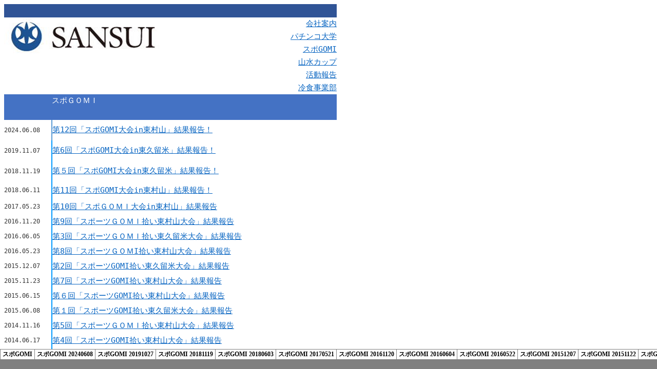

--- FILE ---
content_type: text/html
request_url: http://sansui777.com/supogomi.htm
body_size: 13728
content:
<html xmlns:v="urn:schemas-microsoft-com:vml"
xmlns:o="urn:schemas-microsoft-com:office:office"
xmlns:x="urn:schemas-microsoft-com:office:excel"
xmlns="http://www.w3.org/TR/REC-html40">

<head>
<meta name="Excel Workbook Frameset">
<meta http-equiv=Content-Type content="text/html; charset=shift_jis">
<meta name=ProgId content=Excel.Sheet>
<meta name=Generator content="Microsoft Excel 15">
<link rel=File-List href="supogomi.files/filelist.xml">
<title>スポGOMI</title>
<![if !supportTabStrip]>
<link id="shLink" href="supogomi.files/sheet001.htm">
<link id="shLink" href="supogomi.files/sheet002.htm">
<link id="shLink" href="supogomi.files/sheet003.htm">
<link id="shLink" href="supogomi.files/sheet004.htm">
<link id="shLink" href="supogomi.files/sheet005.htm">
<link id="shLink" href="supogomi.files/sheet006.htm">
<link id="shLink" href="supogomi.files/sheet007.htm">
<link id="shLink" href="supogomi.files/sheet008.htm">
<link id="shLink" href="supogomi.files/sheet009.htm">
<link id="shLink" href="supogomi.files/sheet010.htm">
<link id="shLink" href="supogomi.files/sheet011.htm">
<link id="shLink" href="supogomi.files/sheet012.htm">
<link id="shLink" href="supogomi.files/sheet013.htm">
<link id="shLink" href="supogomi.files/sheet014.htm">
<link id="shLink" href="supogomi.files/sheet015.htm">
<link id="shLink" href="supogomi.files/sheet016.htm">
<link id="shLink" href="supogomi.files/sheet017.htm">
<link id="shLink" href="supogomi.files/sheet018.htm">

<link id="shLink">

<script language="JavaScript">
<!--
 var c_lTabs=18;

 var c_rgszSh=new Array(c_lTabs);
 c_rgszSh[0] = "スポGOMI";
 c_rgszSh[1] = "スポGOMI&nbsp;20240608";
 c_rgszSh[2] = "スポGOMI&nbsp;20191027";
 c_rgszSh[3] = "スポGOMI&nbsp;20181119";
 c_rgszSh[4] = "スポGOMI&nbsp;20180603";
 c_rgszSh[5] = "スポGOMI&nbsp;20170521";
 c_rgszSh[6] = "スポGOMI&nbsp;20161120";
 c_rgszSh[7] = "スポGOMI&nbsp;20160604";
 c_rgszSh[8] = "スポGOMI&nbsp;20160522";
 c_rgszSh[9] = "スポGOMI&nbsp;20151207";
 c_rgszSh[10] = "スポGOMI&nbsp;20151122";
 c_rgszSh[11] = "スポGOMI&nbsp;20150614";
 c_rgszSh[12] = "スポGOMI&nbsp;20150608";
 c_rgszSh[13] = "スポGOMI&nbsp;20141116";
 c_rgszSh[14] = "スポGOMI&nbsp;20140617";
 c_rgszSh[15] = "スポGOMI&nbsp;20131106";
 c_rgszSh[16] = "スポGOMI&nbsp;20130610";
 c_rgszSh[17] = "スポGOMI&nbsp;20121028";



 var c_rgszClr=new Array(8);
 c_rgszClr[0]="window";
 c_rgszClr[1]="buttonface";
 c_rgszClr[2]="windowframe";
 c_rgszClr[3]="windowtext";
 c_rgszClr[4]="threedlightshadow";
 c_rgszClr[5]="threedhighlight";
 c_rgszClr[6]="threeddarkshadow";
 c_rgszClr[7]="threedshadow";

 var g_iShCur;
 var g_rglTabX=new Array(c_lTabs);

function fnGetIEVer()
{
 var ua=window.navigator.userAgent
 var msie=ua.indexOf("MSIE")
 if (msie>0 && window.navigator.platform=="Win32")
  return parseInt(ua.substring(msie+5,ua.indexOf(".", msie)));
 else
  return 0;
}

function fnBuildFrameset()
{
 var szHTML="<frameset rows=\"*,18\" border=0 width=0 frameborder=no framespacing=0>"+
  "<frame src=\""+document.all.item("shLink")[0].href+"\" name=\"frSheet\" noresize>"+
  "<frameset cols=\"54,*\" border=0 width=0 frameborder=no framespacing=0>"+
  "<frame src=\"\" name=\"frScroll\" marginwidth=0 marginheight=0 scrolling=no>"+
  "<frame src=\"\" name=\"frTabs\" marginwidth=0 marginheight=0 scrolling=no>"+
  "</frameset></frameset><plaintext>";

 with (document) {
  open("text/html","replace");
  write(szHTML);
  close();
 }

 fnBuildTabStrip();
}

function fnBuildTabStrip()
{
 var szHTML=
  "<html><head><style>.clScroll {font:8pt Courier New;color:"+c_rgszClr[6]+";cursor:default;line-height:10pt;}"+
  ".clScroll2 {font:10pt Arial;color:"+c_rgszClr[6]+";cursor:default;line-height:11pt;}</style></head>"+
  "<body onclick=\"event.returnValue=false;\" ondragstart=\"event.returnValue=false;\" onselectstart=\"event.returnValue=false;\" bgcolor="+c_rgszClr[4]+" topmargin=0 leftmargin=0><table cellpadding=0 cellspacing=0 width=100%>"+
  "<tr><td colspan=6 height=1 bgcolor="+c_rgszClr[2]+"></td></tr>"+
  "<tr><td style=\"font:1pt\">&nbsp;<td>"+
  "<td valign=top id=tdScroll class=\"clScroll\" onclick=\"parent.fnFastScrollTabs(0);\" onmouseover=\"parent.fnMouseOverScroll(0);\" onmouseout=\"parent.fnMouseOutScroll(0);\"><a>&#171;</a></td>"+
  "<td valign=top id=tdScroll class=\"clScroll2\" onclick=\"parent.fnScrollTabs(0);\" ondblclick=\"parent.fnScrollTabs(0);\" onmouseover=\"parent.fnMouseOverScroll(1);\" onmouseout=\"parent.fnMouseOutScroll(1);\"><a>&lt</a></td>"+
  "<td valign=top id=tdScroll class=\"clScroll2\" onclick=\"parent.fnScrollTabs(1);\" ondblclick=\"parent.fnScrollTabs(1);\" onmouseover=\"parent.fnMouseOverScroll(2);\" onmouseout=\"parent.fnMouseOutScroll(2);\"><a>&gt</a></td>"+
  "<td valign=top id=tdScroll class=\"clScroll\" onclick=\"parent.fnFastScrollTabs(1);\" onmouseover=\"parent.fnMouseOverScroll(3);\" onmouseout=\"parent.fnMouseOutScroll(3);\"><a>&#187;</a></td>"+
  "<td style=\"font:1pt\">&nbsp;<td></tr></table></body></html>";

 with (frames['frScroll'].document) {
  open("text/html","replace");
  write(szHTML);
  close();
 }

 szHTML =
  "<html><head>"+
  "<style>A:link,A:visited,A:active {text-decoration:none;"+"color:"+c_rgszClr[3]+";}"+
  ".clTab {cursor:hand;background:"+c_rgszClr[1]+";font:9pt ＭＳ Ｐゴシック;padding-left:3px;padding-right:3px;text-align:center;}"+
  ".clBorder {background:"+c_rgszClr[2]+";font:1pt;}"+
  "</style></head><body onload=\"parent.fnInit();\" onselectstart=\"event.returnValue=false;\" ondragstart=\"event.returnValue=false;\" bgcolor="+c_rgszClr[4]+
  " topmargin=0 leftmargin=0><table id=tbTabs cellpadding=0 cellspacing=0>";

 var iCellCount=(c_lTabs+1)*2;

 var i;
 for (i=0;i<iCellCount;i+=2)
  szHTML+="<col width=1><col>";

 var iRow;
 for (iRow=0;iRow<6;iRow++) {

  szHTML+="<tr>";

  if (iRow==5)
   szHTML+="<td colspan="+iCellCount+"></td>";
  else {
   if (iRow==0) {
    for(i=0;i<iCellCount;i++)
     szHTML+="<td height=1 class=\"clBorder\"></td>";
   } else if (iRow==1) {
    for(i=0;i<c_lTabs;i++) {
     szHTML+="<td height=1 nowrap class=\"clBorder\">&nbsp;</td>";
     szHTML+=
      "<td id=tdTab height=1 nowrap class=\"clTab\" onmouseover=\"parent.fnMouseOverTab("+i+");\" onmouseout=\"parent.fnMouseOutTab("+i+");\">"+
      "<a href=\""+document.all.item("shLink")[i].href+"\" target=\"frSheet\" id=aTab>&nbsp;"+c_rgszSh[i]+"&nbsp;</a></td>";
    }
    szHTML+="<td id=tdTab height=1 nowrap class=\"clBorder\"><a id=aTab>&nbsp;</a></td><td width=100%></td>";
   } else if (iRow==2) {
    for (i=0;i<c_lTabs;i++)
     szHTML+="<td height=1></td><td height=1 class=\"clBorder\"></td>";
    szHTML+="<td height=1></td><td height=1></td>";
   } else if (iRow==3) {
    for (i=0;i<iCellCount;i++)
     szHTML+="<td height=1></td>";
   } else if (iRow==4) {
    for (i=0;i<c_lTabs;i++)
     szHTML+="<td height=1 width=1></td><td height=1></td>";
    szHTML+="<td height=1 width=1></td><td></td>";
   }
  }
  szHTML+="</tr>";
 }

 szHTML+="</table></body></html>";
 with (frames['frTabs'].document) {
  open("text/html","replace");
  charset=document.charset;
  write(szHTML);
  close();
 }
}

function fnInit()
{
 g_rglTabX[0]=0;
 var i;
 for (i=1;i<=c_lTabs;i++)
  with (frames['frTabs'].document.all.tbTabs.rows[1].cells[fnTabToCol(i-1)])
   g_rglTabX[i]=offsetLeft+offsetWidth-6;
}

function fnTabToCol(iTab)
{
 return 2*iTab+1;
}

function fnNextTab(fDir)
{
 var iNextTab=-1;
 var i;

 with (frames['frTabs'].document.body) {
  if (fDir==0) {
   if (scrollLeft>0) {
    for (i=0;i<c_lTabs&&g_rglTabX[i]<scrollLeft;i++);
    if (i<c_lTabs)
     iNextTab=i-1;
   }
  } else {
   if (g_rglTabX[c_lTabs]+6>offsetWidth+scrollLeft) {
    for (i=0;i<c_lTabs&&g_rglTabX[i]<=scrollLeft;i++);
    if (i<c_lTabs)
     iNextTab=i;
   }
  }
 }
 return iNextTab;
}

function fnScrollTabs(fDir)
{
 var iNextTab=fnNextTab(fDir);

 if (iNextTab>=0) {
  frames['frTabs'].scroll(g_rglTabX[iNextTab],0);
  return true;
 } else
  return false;
}

function fnFastScrollTabs(fDir)
{
 if (c_lTabs>16)
  frames['frTabs'].scroll(g_rglTabX[fDir?c_lTabs-1:0],0);
 else
  if (fnScrollTabs(fDir)>0) window.setTimeout("fnFastScrollTabs("+fDir+");",5);
}

function fnSetTabProps(iTab,fActive)
{
 var iCol=fnTabToCol(iTab);
 var i;

 if (iTab>=0) {
  with (frames['frTabs'].document.all) {
   with (tbTabs) {
    for (i=0;i<=4;i++) {
     with (rows[i]) {
      if (i==0)
       cells[iCol].style.background=c_rgszClr[fActive?0:2];
      else if (i>0 && i<4) {
       if (fActive) {
        cells[iCol-1].style.background=c_rgszClr[2];
        cells[iCol].style.background=c_rgszClr[0];
        cells[iCol+1].style.background=c_rgszClr[2];
       } else {
        if (i==1) {
         cells[iCol-1].style.background=c_rgszClr[2];
         cells[iCol].style.background=c_rgszClr[1];
         cells[iCol+1].style.background=c_rgszClr[2];
        } else {
         cells[iCol-1].style.background=c_rgszClr[4];
         cells[iCol].style.background=c_rgszClr[(i==2)?2:4];
         cells[iCol+1].style.background=c_rgszClr[4];
        }
       }
      } else
       cells[iCol].style.background=c_rgszClr[fActive?2:4];
     }
    }
   }
   with (aTab[iTab].style) {
    cursor=(fActive?"default":"hand");
    color=c_rgszClr[3];
   }
  }
 }
}

function fnMouseOverScroll(iCtl)
{
 frames['frScroll'].document.all.tdScroll[iCtl].style.color=c_rgszClr[7];
}

function fnMouseOutScroll(iCtl)
{
 frames['frScroll'].document.all.tdScroll[iCtl].style.color=c_rgszClr[6];
}

function fnMouseOverTab(iTab)
{
 if (iTab!=g_iShCur) {
  var iCol=fnTabToCol(iTab);
  with (frames['frTabs'].document.all) {
   tdTab[iTab].style.background=c_rgszClr[5];
  }
 }
}

function fnMouseOutTab(iTab)
{
 if (iTab>=0) {
  var elFrom=frames['frTabs'].event.srcElement;
  var elTo=frames['frTabs'].event.toElement;

  if ((!elTo) ||
   (elFrom.tagName==elTo.tagName) ||
   (elTo.tagName=="A" && elTo.parentElement!=elFrom) ||
   (elFrom.tagName=="A" && elFrom.parentElement!=elTo)) {

   if (iTab!=g_iShCur) {
    with (frames['frTabs'].document.all) {
     tdTab[iTab].style.background=c_rgszClr[1];
    }
   }
  }
 }
}

function fnSetActiveSheet(iSh)
{
 if (iSh!=g_iShCur) {
  fnSetTabProps(g_iShCur,false);
  fnSetTabProps(iSh,true);
  g_iShCur=iSh;
 }
}

 window.g_iIEVer=fnGetIEVer();
 if (window.g_iIEVer>=4)
  fnBuildFrameset();
//-->
</script>
<![endif]><!--[if gte mso 9]><xml>
 <x:ExcelWorkbook>
  <x:ExcelWorksheets>
   <x:ExcelWorksheet>
    <x:Name>スポGOMI</x:Name>
    <x:WorksheetSource HRef="supogomi.files/sheet001.htm"/>
   </x:ExcelWorksheet>
   <x:ExcelWorksheet>
    <x:Name>スポGOMI 20240608</x:Name>
    <x:WorksheetSource HRef="supogomi.files/sheet002.htm"/>
   </x:ExcelWorksheet>
   <x:ExcelWorksheet>
    <x:Name>スポGOMI 20191027</x:Name>
    <x:WorksheetSource HRef="supogomi.files/sheet003.htm"/>
   </x:ExcelWorksheet>
   <x:ExcelWorksheet>
    <x:Name>スポGOMI 20181119</x:Name>
    <x:WorksheetSource HRef="supogomi.files/sheet004.htm"/>
   </x:ExcelWorksheet>
   <x:ExcelWorksheet>
    <x:Name>スポGOMI 20180603</x:Name>
    <x:WorksheetSource HRef="supogomi.files/sheet005.htm"/>
   </x:ExcelWorksheet>
   <x:ExcelWorksheet>
    <x:Name>スポGOMI 20170521</x:Name>
    <x:WorksheetSource HRef="supogomi.files/sheet006.htm"/>
   </x:ExcelWorksheet>
   <x:ExcelWorksheet>
    <x:Name>スポGOMI 20161120</x:Name>
    <x:WorksheetSource HRef="supogomi.files/sheet007.htm"/>
   </x:ExcelWorksheet>
   <x:ExcelWorksheet>
    <x:Name>スポGOMI 20160604</x:Name>
    <x:WorksheetSource HRef="supogomi.files/sheet008.htm"/>
   </x:ExcelWorksheet>
   <x:ExcelWorksheet>
    <x:Name>スポGOMI 20160522</x:Name>
    <x:WorksheetSource HRef="supogomi.files/sheet009.htm"/>
   </x:ExcelWorksheet>
   <x:ExcelWorksheet>
    <x:Name>スポGOMI 20151207</x:Name>
    <x:WorksheetSource HRef="supogomi.files/sheet010.htm"/>
   </x:ExcelWorksheet>
   <x:ExcelWorksheet>
    <x:Name>スポGOMI 20151122</x:Name>
    <x:WorksheetSource HRef="supogomi.files/sheet011.htm"/>
   </x:ExcelWorksheet>
   <x:ExcelWorksheet>
    <x:Name>スポGOMI 20150614</x:Name>
    <x:WorksheetSource HRef="supogomi.files/sheet012.htm"/>
   </x:ExcelWorksheet>
   <x:ExcelWorksheet>
    <x:Name>スポGOMI 20150608</x:Name>
    <x:WorksheetSource HRef="supogomi.files/sheet013.htm"/>
   </x:ExcelWorksheet>
   <x:ExcelWorksheet>
    <x:Name>スポGOMI 20141116</x:Name>
    <x:WorksheetSource HRef="supogomi.files/sheet014.htm"/>
   </x:ExcelWorksheet>
   <x:ExcelWorksheet>
    <x:Name>スポGOMI 20140617</x:Name>
    <x:WorksheetSource HRef="supogomi.files/sheet015.htm"/>
   </x:ExcelWorksheet>
   <x:ExcelWorksheet>
    <x:Name>スポGOMI 20131106</x:Name>
    <x:WorksheetSource HRef="supogomi.files/sheet016.htm"/>
   </x:ExcelWorksheet>
   <x:ExcelWorksheet>
    <x:Name>スポGOMI 20130610</x:Name>
    <x:WorksheetSource HRef="supogomi.files/sheet017.htm"/>
   </x:ExcelWorksheet>
   <x:ExcelWorksheet>
    <x:Name>スポGOMI 20121028</x:Name>
    <x:WorksheetSource HRef="supogomi.files/sheet018.htm"/>
   </x:ExcelWorksheet>
  </x:ExcelWorksheets>
  <x:Stylesheet HRef="supogomi.files/stylesheet.css"/>
  <x:WindowHeight>15840</x:WindowHeight>
  <x:WindowWidth>29040</x:WindowWidth>
  <x:WindowTopX>32767</x:WindowTopX>
  <x:WindowTopY>32767</x:WindowTopY>
  <x:TabRatio>702</x:TabRatio>
  <x:ProtectStructure>False</x:ProtectStructure>
  <x:ProtectWindows>False</x:ProtectWindows>
 </x:ExcelWorkbook>
</xml><![endif]-->
</head>

<frameset rows="*,39" border=0 width=0 frameborder=no framespacing=0>
 <frame src="supogomi.files/sheet001.htm" name="frSheet">
 <frame src="supogomi.files/tabstrip.htm" name="frTabs" marginwidth=0 marginheight=0>
 <noframes>
  <body>
   <p>このページで使用するフレームは、お使いのブラウザーではサポートされていません。</p>
  </body>
 </noframes>
</frameset>
</html>


--- FILE ---
content_type: text/html
request_url: http://sansui777.com/supogomi.files/sheet001.htm
body_size: 30250
content:
<html xmlns:v="urn:schemas-microsoft-com:vml"
xmlns:o="urn:schemas-microsoft-com:office:office"
xmlns:x="urn:schemas-microsoft-com:office:excel"
xmlns="http://www.w3.org/TR/REC-html40">

<head>
<meta http-equiv=Content-Type content="text/html; charset=shift_jis">
<meta name=ProgId content=Excel.Sheet>
<meta name=Generator content="Microsoft Excel 15">
<link id=Main-File rel=Main-File href="../supogomi.htm">
<link rel=File-List href=filelist.xml>
<!--[if !mso]>
<style>
v\:* {behavior:url(#default#VML);}
o\:* {behavior:url(#default#VML);}
x\:* {behavior:url(#default#VML);}
.shape {behavior:url(#default#VML);}
</style>
<![endif]-->
<title>スポGOMI</title>
<link rel=Stylesheet href=stylesheet.css>
<style>
<!--table
	{mso-displayed-decimal-separator:"\.";
	mso-displayed-thousand-separator:"\,";}
@page
	{margin:.75in .7in .75in .7in;
	mso-header-margin:.3in;
	mso-footer-margin:.3in;}
ruby
	{ruby-align:left;}
rt
	{color:windowtext;
	font-size:6.0pt;
	font-weight:400;
	font-style:normal;
	text-decoration:none;
	font-family:メイリオ, monospace;
	mso-font-charset:128;
	mso-char-type:katakana;
	display:none;}
-->
</style>
<![if !supportTabStrip]><script language="JavaScript">
<!--
function fnUpdateTabs()
 {
  if (parent.window.g_iIEVer>=4) {
   if (parent.document.readyState=="complete"
    && parent.frames['frTabs'].document.readyState=="complete")
   parent.fnSetActiveSheet(0);
  else
   window.setTimeout("fnUpdateTabs();",150);
 }
}

if (window.name!="frSheet")
 window.location.replace("../supogomi.htm");
else
 fnUpdateTabs();
//-->
</script>
<![endif]>
</head>

<body link="#0563C1" vlink="#954F72">

<table border=0 cellpadding=0 cellspacing=0 width=649 style='border-collapse:
 collapse;table-layout:fixed;width:487pt'>
 <col width=93 style='mso-width-source:userset;mso-width-alt:2645;width:70pt'>
 <col width=439 style='mso-width-source:userset;mso-width-alt:12487;width:329pt'>
 <col width=117 style='mso-width-source:userset;mso-width-alt:3328;width:88pt'>
 <col width=80 span=2 style='width:60pt'>
 <col width=345 style='mso-width-source:userset;mso-width-alt:9813;width:259pt'>
 <tr height=26 style='height:19.5pt'>
  <td height=26 class=xl65 width=93 style='height:19.5pt;width:70pt'><a
  name="RANGE!A1">　</a></td>
  <td class=xl65 width=439 style='width:329pt'>　</td>
  <td class=xl65 width=117 style='width:88pt'>　</td>
 </tr>
 <tr height=25 style='height:18.75pt'>
  <td height=25 style='height:18.75pt' align=left valign=top><!--[if gte vml 1]><v:shapetype
   id="_x0000_t75" coordsize="21600,21600" o:spt="75" o:preferrelative="t"
   path="m@4@5l@4@11@9@11@9@5xe" filled="f" stroked="f">
   <v:stroke joinstyle="miter"/>
   <v:formulas>
    <v:f eqn="if lineDrawn pixelLineWidth 0"/>
    <v:f eqn="sum @0 1 0"/>
    <v:f eqn="sum 0 0 @1"/>
    <v:f eqn="prod @2 1 2"/>
    <v:f eqn="prod @3 21600 pixelWidth"/>
    <v:f eqn="prod @3 21600 pixelHeight"/>
    <v:f eqn="sum @0 0 1"/>
    <v:f eqn="prod @6 1 2"/>
    <v:f eqn="prod @7 21600 pixelWidth"/>
    <v:f eqn="sum @8 21600 0"/>
    <v:f eqn="prod @7 21600 pixelHeight"/>
    <v:f eqn="sum @10 21600 0"/>
   </v:formulas>
   <v:path o:extrusionok="f" gradientshapeok="t" o:connecttype="rect"/>
   <o:lock v:ext="edit" aspectratio="t"/>
  </v:shapetype><v:shape id="図_x0020_1" o:spid="_x0000_s1025" type="#_x0000_t75"
   href="../index.htm" target="_parent" style='position:absolute;margin-left:0;
   margin-top:1.5pt;width:228.75pt;height:51.75pt;z-index:1;visibility:visible'
   o:gfxdata="UEsDBBQABgAIAAAAIQCrRKChEQEAABkCAAATAAAAW0NvbnRlbnRfVHlwZXNdLnhtbJSRy07DMBBF
90j8gzVblDiwQAg16YIAEguIUPkAy54khvghjxvav8dpWgkqisTS9px7j+3FcmMGNmIg7WwJl3kB
DK10StuuhLfVQ3YDjKKwSgzOYglbJFhW52eL1dYjsURbKqGP0d9yTrJHIyh3Hm06aV0wIqZl6LgX
8kN0yK+K4ppLZyPamMUpA6pFja1YD5Hdb9L2bPLUPAK7m+emqhK0mfh3jx3wX5GAAx0xwvtBSxHT
5fho1ZFYtpfKE7mboV57ukjmJxqmk59S3wv23Et6zaAVskaE+CxMUucqEPdaxnXANJX/nTOJGspc
22qJeR2omcmD2KkC5T5twPG/6XXCXnE8pPPdx1ZfAAAA//8DAFBLAwQUAAYACAAAACEACMMYpNQA
AACTAQAACwAAAF9yZWxzLy5yZWxzpJDBasMwDIbvg76D0X1x2sMYo05vg15LC7saW0nMYstIbtq+
/UzZYBm97ahf6PvEv91d46RmZAmUDKybFhQmRz6kwcDp+P78CkqKTd5OlNDADQV23eppe8DJlnok
Y8iiKiWJgbGU/Ka1uBGjlYYyprrpiaMtdeRBZ+s+7YB607Yvmn8zoFsw1d4b4L3fgDrecjX/Ycfg
mIT60jiKmvo+uEdU7emSDjhXiuUBiwHPcg8Z56Y+B/qxd/1Pbw6unBk/qmGh/s6r+ceuF1V2XwAA
AP//AwBQSwMEFAAGAAgAAAAhAPgEWaPtAQAAJwUAABIAAABkcnMvcGljdHVyZXhtbC54bWysVF1u
2zAMfh+wOwh6X/2DJVuMOEWRoMOAYguK7QCsTMdCZMmQtNQ9y46xM+0eoySnWffSYukbJYrk930k
tbwce8UOaJ00uubFRc4ZamEaqXc1//7t+t1HzpwH3YAyGmv+gI5frt6+WY6NrUCLzlhGKbSr6KLm
nfdDlWVOdNiDuzADavK2xvbg6Wh3WWPhnpL3KivzfJ65wSI0rkP0m+Thq5ibqq1RqatYIl211vTJ
Ekat8mUWMAQzBpDxtW3/ug6n6LHmflWk18E83gV/schnUyJyxYiY9VQKR8/EWPOSXhbljDPxUPP5
bPG+XPAs5RqkSIY+bKXY2nQQXw5by2RDoZxp6Em83z9/sYL4QdUpqfdrJcV+Ug/+Q7sepOZT/Iu0
N20rBW6M+NGj9qkBFhV4ar7r5OA4s1VAbD83RWCXFA5ETpwSQ6iI9Y0Re3c2AW3WHegdXrkBhach
fFI5lYtAnsh7p+RwLRU1H6pgnw0jTfHr6Yj9HSYpy0AIKuctetGdCzSkaon4LYkVWvSYeGrXSZiw
Hm4IvYNqbG3/GpVphBhtA30TtAblfP4hzxO7Z/aEYAYIAcpgnf+E5mw4LCSiWSUd4k7B4cZNihxL
TJIkEeIMPe6qUJJ2YAMejnP+z48Tn6cfbvUHAAD//wMAUEsDBAoAAAAAAAAAIQCgG8MrUicAAFIn
AAAUAAAAZHJzL21lZGlhL2ltYWdlMS5KUEf/2P/hEHNFeGlmAABJSSoACAAAAAgAEgEDAAEAAAAB
AAAAGgEFAAEAAABuAAAAGwEFAAEAAAB2AAAAKAEDAAEAAAACAAAAMQECABAAAAB+AAAAMgECABQA
AACOAAAAEwIDAAEAAAACAAAAaYcEAAEAAACiAAAA8AAAAID8CgAQJwAAgPwKABAnAABFWnRvdWNo
IFZlci4zLjAAMjAyMzowNToyNSAxMToxNTo0OAAGAACQBwAEAAAAMDIwMAGRBwAEAAAAAQIDAACg
BwAEAAAAMDEwMAGgAwABAAAAAQAAAAKgBAABAAAAGAEAAAOgBAABAAAAQQAAAAAAAAAHAAMBAwAB
AAAABgAAABIBAwABAAAAAQAAABoBBQABAAAASgEAABsBBQABAAAAUgEAACgBAwABAAAAAgAAAAEC
BAABAAAAWgEAAAICBAABAAAAEQ8AAAAAAACA/AoAECcAAID8CgAQJwAA/9j/2wDFAAQDAwQDAwQE
AwQFBAQFBgoHBgYGBgwJCQcKDw0PDw4NDg4QEhcUEBEWEQ4OFBsUFhgZGhoaEBMcHhwZHhcZGhkB
BAUFBgUGDAcHDBkRDhEZGRkZGRkZGRkZGRkZGRkZGRkZGRkZGRkZGRkZGRkZGRkZGRkZGRkZGRkZ
GRkZGRkZGQIEBQUGBQYMBwcMGREOERkZGRkZGRkZGRkZGRkZGRkZGRkZGRkZGRkZGRkZGRkZGRkZ
GRkZGRkZGRkZGRkZGRkZ/8QBogAAAQUBAQEBAQEAAAAAAAAAAAECAwQFBgcICQoLEAACAQMDAgQD
BQUEBAAAAX0BAgMABBEFEiExQQYTUWEHInEUMoGRoQgjQrHBFVLR8CQzYnKCCQoWFxgZGiUmJygp
KjQ1Njc4OTpDREVGR0hJSlNUVVZXWFlaY2RlZmdoaWpzdHV2d3h5eoOEhYaHiImKkpOUlZaXmJma
oqOkpaanqKmqsrO0tba3uLm6wsPExcbHyMnK0tPU1dbX2Nna4eLj5OXm5+jp6vHy8/T19vf4+foB
AAMBAQEBAQEBAQEAAAAAAAABAgMEBQYHCAkKCxEAAgECBAQDBAcFBAQAAQJ3AAECAxEEBSExBhJB
UQdhcRMiMoEIFEKRobHBCSMzUvAVYnLRChYkNOEl8RcYGRomJygpKjU2Nzg5OkNERUZHSElKU1RV
VldYWVpjZGVmZ2hpanN0dXZ3eHl6goOEhYaHiImKkpOUlZaXmJmaoqOkpaanqKmqsrO0tba3uLm6
wsPExcbHyMnK0tPU1dbX2Nna4uPk5ebn6Onq8vP09fb3+Pn6/8AAEQgAeACgAwEhAAIRAQMRAv/a
AAwDAQACEQMRAD8A+/qKACigAooAKKACigAooAKKACigAooAKKACigAooAKKACigAooAKKACigAo
oAKKACigAooAKKACigAooAKKACigAooAKKACigAooAKKACigAooAKKACigAooAKKACigAooAKKAC
igAooAKKACigAooAKKACigAooAKKACigApryJGjPI6oiglmY4AHvQBhXXjLRrTSbzVpL5TpdoivJ
dqjNCytwCjgbX5IHyk1el1qytr1LO7uRbzSMqRiYGNZmbOFRmADtwflUkjvWns59iOePc0aKzLCj
I9aACgEHoc0AFFABRQAUUAFFABRQAGvm3xPqfiX42eLvEWh+BtTtdP0PwmyLKtzEJItUvdxASQd4
gY3HIK5UEg5GO7BxipupNXUVf9EcmJcuVQi7OTseUfEj4+6t4p+H+r+DPFWmppPiODUI4LlbZSIp
I4yxdSCTtYOidDg9sYrqdP8AjH4o+MJ0bwD4QsrF2l0uEaxqOpQGXDrGvnSBeigOcA8ktggjrX0L
wFKNLnb91Nyv1tY8T65UdTlS95rl/E9T+E/jLVNE8X6v8L/GmoNqmqaVEs+m6jIMPe2xVTh8k5dQ
w7kkBsk7cn22vncXCKqKUVZSSf3nuYaTcOWT1i7HlXib4pahL8SYvhx4CtLK48RJpx1O/u9RdxbW
NvvVR8ifNK5LrhQVABBJ7VX0/wAY/EHRvihonhjxlp+h32h61a3EltqulxTwmKWJdxikR3cAkHI5
5GT/AAkVwnYkj0rxFr1n4X0LU9a1ZzHYadayXVwwBJCIpZsDucDgdzXn/wAA/i+vxm8G3OtS2S6Z
f2uoz2lzZByWgw26MHPOfLZMnABYNjHQAktLj/jZ4u8aeAvCmoeJfBlvol9aaZbedc2t/FOZpPmA
PlmNgOARwRzg81W+Anxy0z42+FBfQIllrlltj1WwDf6iQ9GXPJjbBKn2IPIo6jtdXNL4zeKPF3gr
wjfeIvBUOjXaaXbSXF5bakkpaVRjHlsjAAgbic5zx0rN8TfEvxB8OPCWlS+MrLS9Y8X63qcOm6Vp
ukSPDDNPLgKrPKSQqndukxgDbwM0AkmjH+IPjD4t/D3w1J4lksvCWvWVmyvqFlaw3UM0MJbDMkjS
EPtzySq8DOO1Z37Rnxg8e/Bi2sNa0LTfD2qaBfXsdiiXKzi5imZGYbtrhSp2PyMYwOuaV2OybPZ/
Cv8AwkX9kIfGraW2rFiWGlpIsCrgcDzCWJBzzxnjgV5h4l8ZfFLTvilovhXR7TwnNpesw3d3Bdzx
3IktoIGQMJFDgM/72IDGASTwAKYrK5yvxp+NPxJ+F/jnwvoOlaZ4X1W28V3rWulGRLlJY28yNAsu
Hx/y2T5lHrwK+gPD/wDbA0q3HiiSwl1Xnz2sI3SDqcbQ7FumM5PXPSjqDSsmW9RleGwupIvvpC7L
9QDivin9l34oaB4DTxiniy9Fms8MN3HI3JlMZdWRR1Zz5i4A5OG9K9rA0pVsPWjFXdl+Z5OMqKlW
pSk9Lv8AI8s8cWWreJptd+IT6ZLYaHqesukDTDG9pPMkAX+9tVCGYcZIH07j4JaxJ8GPHWl6z41s
p7TRPEGleXBfCMtGI5SkivkDnBQBgORnOOmfpZqMsL7BPW3L80jwouUcR7VrS9/lc6W68aW3iX9r
TSNR8PTpc2aXkVlHPC4ZZkERSRgRwVO58EcEAGvtWvmcwpulCjF78p72CmpzqtbXPlj42fD74ieD
vikPi/8ABy3j1q5exW11fSWXdJNEgGdq5BdSEThDvDKCM5IrrvhB+0x4Y+KmsR+HtX0258MeM7Yu
39magnWRVIcROQPmALZVgrY3cEAkeLsz17Jo6H4za/pP2nwr4S1vUrLTrXXNQFxfteTrDG1jakSy
ruYgfPJ5Ee3qVkbHAOPGvhj4m0jwN+1Z4u8OaHq2n6j4f8dQDVLWS1uEmVbwb3ZNyEheftPy9cbP
xHuCWh758cRn4SeKx/04n+Yrwb49fDHW/hV4vHxq+DkXl3EDF/EWmRg+XdREgySFR1VsfOByDhxg
gmm0KLseg678UNE+LX7N3ivxF4bk+STR50urZm/eWkwT5o39x2PQggjrV79pP4Tax8T/AArpc/gy
8Wx8V+Hr9dR0uRn2B3UcoG6K2QrBjxlQDwSQbh8LPN/Cn7Vk2jX8fg39pHwvceF9WlBt5L57fNnd
D7pZ05Gw8guhdDnPyitL9uN1k+FPhp0YMjeKrMqQcgjybjGDR0HazTPqBTkdK8018s3x18EgD5U8
OayT+M2n/wD1qZHU8b/aq/5LR+zv/wBjJ/7dWNfWA6UluN7IRlDKVYAgjBB71+bfxV8Eah8I/iJc
W9oJLe2Wf7XpNzjcGi3ZTkjBZeFYHuPQjPv5NUUa7g/tI8XNIN0lNdGb/jz4/wB38SPh5D4a8RaR
FFqNvcxTx31q+yN9ilTuixwSGb7pxnoAKn8R/tF6neeAdM8GeG9Oi0uwtdPhs5rqVhNcShECkrwF
jzg9ATzwRXtrLI8qhze6pc3/AADyXj5XcuXW1jof2TPhzc6x4tbxdfQsumaSGS2dhxNcMpX5exCq
ST7la+3q8HOKqnieVfZVj2cspuFDmfVnlHhb4uWM3xS8Y/D3xJfQW+t6ddRTaYsmI/tlrLDHIFT+
86MzAjqRg88480+NugaXr37QPwruPDggXX9Iunv9fuYSqi10+IxMpuWH3c/OqbjyGavCPYSszsPh
7rnhf4vfEDxxrgn0rXbTSpYtG02CQxzlIogZJrhFOfklll2hxwwhHJwK80/bE0bSvAdr4G8e+F1s
NI1/QNZQxW0CRw/ao2w5JUYLbWiUemHbNN7DV1JI9O+KvxO8K+IfgBrPiDTdatH0/UbBBAWmUOXY
r+7K5yJBnleowa9ktbuz1WyWayngvrWZfleN1kjkU+4yCMUIlpo+E/jx8K9e+Aeo634g+GisPAHi
uFrDWNOXmKxeTIU7QeFBJKN/CSUJwwDfT3xH+Ldt8NPiH4G0/wASXMVn4b8RQ3tvJdSABLe6RoDC
zufuoQ7qe2SCcAE0LRlfEkYP7VNv4c134OajZ6hHBf6teCMeH4ogJLme7LLs8gD5mJzzt/hJzxXF
fHT4V+J9R/ZZ8K6FZWz3uv8AhaHT7m6tYT5ryGGBopFTH3yu8njqFOKQLTc9T+H/AO0T8P8Axt4W
sdWk8UaPo93JGv2uxv7+O3mtZdo3oVkKkgHIDAYOODUfhPVrb4kfFSfxV4ekF34Z0HSJtJtr9VPl
X91PNG8xhfo6Ri3Rd44Jc4JxTE002eMftZ+I9Js/jH8C5LjUbVF0nXPtF/8AvVzaxfaLQ7nGflGI
3PP90+lfX1rdQXkEc9pNHcQyDKSRuGVh6gjg0dQfwomrmfG/gLQfiBo7aX4osFvIMlonB2yQPjG5
G6qf0PcEVpCcqclKL1RjOMZxcZbM+ata/Ysn+1M3h3xSgtCflS9tT5iD3ZDhv++RWr4R/Y10+yu0
uPGeuyapEjBvslnD5KPg9GcksQfQAH3r6R543Tsoe9+B4ayle0u5e6fS+kaPYaFp1tp2j2kVjY2y
BIYIl2qij2/r3q/XzUpOcnKW7PeUVFJLYwNd8DeF/FEgk8S+G9H1mQDAa+sIpyB9XU1JaeDPDen6
ZcaXYaBpVrplz/r7SGyiSGX/AHkC7W/EVJV2JpHgvw14fumutB8P6Tpd0yFGmtLGKFypIJUsqg4y
Bx7Cn6x4Q8PeIpY5vEGhaZq0sa7Ue8so5mRc5wCwJAz2oC7M8/DTwU0SxN4Q0AxKxZUOlwbQTgEg
bepwPyFbek6Jpmg2n2TQ9OtNMtNxfybSBYY9x6naoAz70BdsnvbG11G2ltdQt4ru2lXbJDMgdHHo
VPBH1qtq2haXr1t9l13TbPU7bOfKu7dJkz9GBFAjN0X4f+E/DVx9o8O+GNF0i4wR5tlp0MD4PX5k
UHvXQ7R0xxQPc529+H3hHUr432o+F9EvL4tuNxPp0Lyk+u4rnNdBDDHbxJFBGsUSABUUYCjsAO1A
XZzt58O/B+oXc13f+FNCurqdy8s02mQu8jE5LMxXJJ9TWzpmk2Gi2cdlo9lbafZxklILaJYo0yST
hVAAyST9TQF2XKKBBRQAUUAFFABRQAUUAFFABRQAUUAFFABRQAUUAFFABRQAUUAFFABRQAUUAFFA
BRQAUUAFFABRQAUUAFFABRQAUUAFFABRQAUUAFFABRQAUUAFFABRQAUUAFFABRQAUUAFFABRQAUU
AFFABRQAUUAFFABRQAUUAFFABRQB/9n/2wDFAAcFBQYFBAcGBQYIBwcIChELCgkJChUPEAwRGBUa
GRgVGBcbHichGx0lHRcYIi4iJSgpKywrGiAwMy8qMycrKyoBBwgICgkKFAsLFCocGBwqKioqKioq
KioqKioqKioqKioqKioqKioqKioqKioqKioqKioqKioqKioqKioqKioqKgIHCAgKCQoUCwsUKhwY
HCoqKioqKioqKioqKioqKioqKioqKioqKioqKioqKioqKioqKioqKioqKioqKioqKioq/8QBogAA
AQUBAQEBAQEAAAAAAAAAAAECAwQFBgcICQoLEAACAQMDAgQDBQUEBAAAAX0BAgMABBEFEiExQQYT
UWEHInEUMoGRoQgjQrHBFVLR8CQzYnKCCQoWFxgZGiUmJygpKjQ1Njc4OTpDREVGR0hJSlNUVVZX
WFlaY2RlZmdoaWpzdHV2d3h5eoOEhYaHiImKkpOUlZaXmJmaoqOkpaanqKmqsrO0tba3uLm6wsPE
xcbHyMnK0tPU1dbX2Nna4eLj5OXm5+jp6vHy8/T19vf4+foBAAMBAQEBAQEBAQEAAAAAAAABAgME
BQYHCAkKCxEAAgECBAQDBAcFBAQAAQJ3AAECAxEEBSExBhJBUQdhcRMiMoEIFEKRobHBCSMzUvAV
YnLRChYkNOEl8RcYGRomJygpKjU2Nzg5OkNERUZHSElKU1RVVldYWVpjZGVmZ2hpanN0dXZ3eHl6
goOEhYaHiImKkpOUlZaXmJmaoqOkpaanqKmqsrO0tba3uLm6wsPExcbHyMnK0tPU1dbX2Nna4uPk
5ebn6Onq8vP09fb3+Pn6/8AAEQgAQQEYAwEhAAIRAQMRAv/aAAwDAQACEQMRAD8A+kaKACmySJFG
XkZUReSzHAAoArrqFo9k94lzE9silmlRwygAc8ikGoWZ05L9rmNbV0WQTOwVSpGQcn14p8rFdFiK
RJUV43V0YZVlOQR9afSGFFABRQAUUAFFABRQAUUAFFABRQAUUAFFABRQAUUAFFABXjFAHs9IelAH
LeN/HWn+C9NElwpnvJgfItVbBf3J7D3rm/CWr6N4mnjvPE3iC01DUpCGi04t5cFt6KqN99v9o5Pb
69lKjJUnVSu+n+Zy1KkfaKDZr/FnVDpfw5vgh2vdlbVT7Mfm/wDHQwqP4Q6q2p/Di0WRt0lm72zH
2Xlf/HWWhQvhXLzBy/2hR8jN8Xaronh24lvfDviC103VozulsFbfDcnqVeNeFY4+9wfzrovAnjux
8a6ezwj7PfQgfaLUnO3/AGlPdf8AJodGcqPtGtvyCNWMavInudXRXGdQUHpQBVGo2Rn8lbyAy9dg
kG78s1ZHWgBaRmCqWYgAckntQAKQQCDkHkYPWloAKKACigAooAbJIkSF5GVFHVmOAKit720uyRa3
MMxGc+W4bH5UAT0UAFFABRQAUUAFeMUAez1V1O/g0rSrm/vG2wW0TSufYDNNK7sJ7HhvgKN/iL8U
LvWNdjSeC3iaUQSAMgBO1EweoAJP1HvTPix8O7fw4E1rREMdlNJsmhHSFzkgj/ZOD9Dgd+PZ9r7G
vCl0tY8vkVWlKp1uclqfjTUdZ8IWmh6lI84tJ/MjnZstt2lQp9cZ603SvGWo6J4UvdG02Rrf7bMJ
JJ4zhlULgqPTPHPtjvXb9XjyuHRu5y+2fMpdlY674T/Dy38R+ZrWuxGSxifZDBniZx1J/wBkZ6dy
fapfiJE/w/8AiVYa5oMSW8c8QcwxrtQlcK6YHABGPxNckqvPifZdLWOhUuWh7True36TqVvq+lW2
oWbbobmJZEPfBHQ+/arleLOPLJo9WMuZJjZHVIy7kKqjJJ6AV4L4avbz46eM9WfVr24t/C+l7fL0
2CQx+fvLBPMI5OQjE+hwBUMtHca18EvBGqaRLaW2kR6dMVxFc2xbfG3Y8nDfQ/8A16x/gLp2paFb
+JdD1aV3l07UBCqlyygbeCuegPB7daB3uj1s9K8g/aC8W3ukeF4tB0gOZ9USRrl0+8lumN303bgM
+gNNiW5rfAfxN/wkPwztreWTfc6Uxs5OeSg5jP02kD/gJr0o0IJbnl3xO+FXhjVfDeu64mntDrEd
tLdi5jkbLuiFsFSduDtA6d68R+F/xEv/AIba+trqccw0e8EclxbsDlAygpMg/wB0gn1Uj2pPcpao
+t7G8t9QsYbyymSe3nQSRSochlPIIpmq6ZZ61pc+nanAJ7S4XZLGSQGH4c0yDwXW/g74dX426No9
pBJBo97ZyXU1skrHlM5AJJIBynf1r0zXrjRfhB8OL680PT44YYTuhtt7ESTOQoySSfQn2FIps4/4
deCE+IGiR+L/AIiXEut3F87tbWkshENuisV4QHGTg+2Pej4m/BPQ5PDNzqvhCx/s7U7GMzCOFjsm
VQSRjs2OQR3GO9Fh3dzqPBmjWPjH4MaHZ+Jom1CGW2RnEsj5JBODuBB4r5x8b+DLbQ/i7P4Y00yL
avcwpCXOWCyqpwCeuN2PwoYJ6n1R4Q+H3hzwSHPh+x8iaSMRyzNIzNKBzzk46+grormGO5tpIJl3
xSqUdc9VIwRTJe588/Fn4RaFpur+Gz4chOnx6tqMenTRiQsoLnhxuJOcZ9ulet6d8L/CWm+GJtAi
0oPYXDI9wkkrkzOvIYnOc554xSQ29D5k+L/hDT/BXj6TTtG3pZywJcRxu24x7sgrk8nkE819LeBv
hh4d8ERQXGm2ZOpCDy5rt5GZpM43cZwOVHQdqXUpvQ7UV4xVGZ7PXn3xrv3svh08SHH2y6jgJ9uX
/wDZK2oLmqxXmZVnanJ+RxvwBuEXWtYticSSW6SKPUKxB/8AQhXbfGa8gt/hreQzH95cyxRxD/aD
hv5Ka7sSn9bXyOSg/wDZm/U+bfWjjvXtnlH0h8Gb2G5+HFrBER5lrNLHKPcuX/kwrj/2gLiN77RL
dceYkcrt9GKAf+gmvDhF/XfmetJ/7L8jqfghqDXfgA27nJs7p4l/3SA4/VjXo1cuLVq8jowzvSiV
9QtRe6bcWrMVE8TRlh23AjP618k+APGV/wDB/wAcahZaxZyPA7CC+t14ZSpO117HGT9Q3brXKzqi
fUnhvxZoni3The6BfxXkeBvVTh4z6Mp5B+taNvYWtteXN1BCqT3RVp5B1kKjaM/QDFMlqxYbp+Ne
W6FpsHj/AMZ+MtYvl8zT1ibw/Z5GfkUZmYf8DIIP1pMEea/A3Urjwd8WNR8LakxT7WXtXU9POiJK
n8t4z7ivpwc0IctzH8Y/8iPrn/YOuP8A0W1eW6/8LofHfwd8M3mmoseuWejWvkOQB56+Sv7pvx6H
saGCOH+DnxQn8FaqfC/igvFpjTFAZQQbKXODkdlJ6jsefWvqBGV1DqQQQCCOhoQSRwOr/wDJfvDn
/YIuv/QhR8btBvPEHwtv4dNiaa4tnS5ESZJcKfmAA68EnHtQLqeV/Bn4y2PhvSo/DXigvFZI7G1v
FUsIgxyVcDnGSTnnrzxX0XZXtpqVkl1YXMV3bSrlJYnDo49iODQhyWoun2FrpdhFZafAlvbQrtji
QYCj2r5l+J3/ACczaf8AX3Yf+06GEdz6j7UUyTzr4oyKNf8AAcX8TeIImH0Ct/jXogoH0PlX9o//
AJKlF/2D4f8A0J6+qhSQ3sha8Ypkns56V5r8dYHm8AwSIMiG/jd/pscfzIrfD/xo+pjX/hS9Dxbw
d4mm8JeJoNUhj85VDRyxbtvmI3UZ+uD+FdTqmn+OPinqcF8dNeGyK/6MHOyGJCeoJ+8T6gHOB2xX
u1Y04VFXm9jyabnKLpRW4z4h+ArfwZ4b0URSGe7kkl+0z7cBmIUgD0AwcfU0z4c+BLfxroWtrI/k
XMJh+yz4yFbD7gR3B4rJYhvDuqu/6luglVVMn0rTPHPwu1We9j0x57ID/SfL+eGVB/ESPu47EjI5
7Zrl/Gfiibxh4kl1SWIwoyLHFEW3eWoHTPrnP51dJUqtT28H0Jm504eyZ7F8B4Hj8F3kzfdlvm2+
4CLz+ea9Prx8Y715Hp4b+EhD0rjfHfww8PePoQ2qQtBfIu2O9t/lkUdgf7w9jXKdC0Pn/wAU/Cfx
l8NJzreiXklxaQc/brBmjkhX/bUcge4JHrivVfgr8WbnxoJtE8QlDqttH5sdwi7RcRggHIHAYZHT
AOeg7yW9Vc7n4g+Ij4W8B6pqsOTcxw+XbADJaZ/lj47/ADMDj2NcF4H8aL4R8Gadov8AwgfjaSW3
j/fyJo+Q8rEs7ZLDqxP4YqhLY8m+KOrvH8TbXxXpmiaxokkhjnVNWs/s5eaIjJUZORgJn3zX1Zom
qwa5odlqlmcwXkCTJ7BhnFJDlsir4w/5EfXP+wdcf+i2qv4CGfhr4Z/7BNr/AOiVpkHmvxv+Ex1+
3k8S+HIM6pCmbq3Rf+PlB/EMdXH6j3FYnwL+LIjMHhHxJcfLwmnXLn7vpCx/9B/L0pMtao9D1b/k
v3hz/sEXX/oQr0Jv60yWeUeO/gLoXim4l1DRpf7H1GQln8tMwyt6snY+4/I14td2fxA+Ceso6TS2
0Dt8skbeZa3PsR649QG64pMuL6H0r8OfG0Hj3wlFqsUYhuEYw3UAOfLlGCcexBBH1rwb4pyLF+0p
byOcKl1YsT7AR0MSVmfUg/pSmmQecfEsJL40+H8TNhjrBcD12rn/AAr0YdaB9D5V/aP/AOSpRf8A
YPh/9CevqoUkN7IWvGKZJ7PWP4s0NfEnhS/0liA1xFiNj0DjlT+YFVF8rTFJXTR8m3FvLaXUtvdR
tHNE5SRD1VgcEH8RXV+CviRqvg0+Qireac5y1rI2Nue6H+E/gRX01SCr07PZngQm6U79jpfiL8Qt
B8a+DYYbP7Rb38Fykohmj6jaysAwyP4s/hTfhx4+0HwV4SuY73z576e5MnkwR9FCgKCTgetcSw1R
Yd0utzqdeDrKp5HPeNfiXq3jAG1IFlpwORbRNnfjoXOOfpwK5GGGW5uY4IEMksrhEQDliTgCu2hR
VGHKjmq1XVlc+rvBmhDw34SsNLOPNhiBmI7yNy36k/gK3a+bqz56jl5nuU48sEjnvHmo3+keAtX1
LSHEd5Z2zTxsy7gNvJ4+gNWvCviC18U+GLHWbFgYruIOVBzsboyn3ByPwrI06Gq6q6FXAKngg96+
a/htosVj+01qlrpCj7Dp8l3kKOI05UL+DMB+FDHE9I8aTL4o+K/hnwlEfMg05jrGoKO2ziIH/gR6
f7Qr00dOnFMXQ8w+Pvhk698Npr2FC1zpEgulwOSnSQfTB3f8BrL/AGb/ABMNT8E3GhzSZm0qbMYJ
58qQlh9cNuH5UnuNfCeleM2CeBNeZjgDTbgk/wDbJqr/AA/x/wAK28NYIP8AxKLXB/7YrQLodC3A
r5y+OXwoOnyTeLvDMG23Y77+2jGPKb/nqvtnqO3XpQ9gW434R+NdR8YfEzQk1j97c6bptxB9oJy0
y8EFvcY69+O9esePvGU3g3WvDM88ix6Ve3rWt8zLwu5fkbPbBBJ9gaEN7nbLg4I7jr61zPxK0yz1
b4a67BqKqYkspZlZv4HRSysPoQKZPU84/ZktZ4/Ces3L58iW8VY+OCyp8xH/AH0v5Vw/7QVhdaP8
VbfWUBEd3BFNE56b4/lI/DCn8ak0+0fS+h6ta69olnqthIHt7uFZUI7ZHT6jpj2rQPSqIe55nr1w
uvfHvwxplqRIug21ze3m3ohkQIgPvnafxr0sdaAZ8q/tH/8AJUov+wfF/wChPX1UKSG9kLXjFMk9
npG6UAeVfFL4ZPrbvrugR7r8D9/bjjzwO4/2v514RJHJDM8UyNHIjFWRhhlI7Edq9/AVlOnyvdHj
4unyz5l1G0V6BxDo43lkWOJGd2OFVRkk+wr3L4W/DGXSJY9e8RR7b3Gba2PWHP8AE3+17dsnPoOL
GVvZ02luzqw1Lnnfoj1paWvnT2yhrumjWPD2oaYzBRe20luWIyBvUryPxrxTwj4K+Kfwwu5otEh0
/XtMlbc9r9q2An+8pfG1sADuPypFJnc3OsfEvV7I22n+FbHw/NIuDd32ppceV6kJGOSOoyccdKq6
P4F1P4deF528HwW+t+Ib+cNeXd/KYgwIJJHsDj5c9yc8AUBdHFeHPBnxa8P+O7vxSYNMvry/BS6W
a5G2RSQcL/dxtGPQDHNe925laCNrhBHKUBdFOQrdwD3phKxx/wARYfGOoaPNpXhGwsJor23eG4uL
qbaYww2kKvfgnmvHfB/wp+J/gjX49W0aLThKqlJIpLkFJUOMq2O2QD+ApMcWrHpPjSL4leIPDMmj
6Zo+l2ovbby7uY3m4jcCHRQR0I4yc8Gn/Di1+IPh7T9O0HxBpWnPp1qnlC8iu/3iIAdo24O7sO1A
aWPShSSoskTI6h1YYZWGQR6EUyDyjw58I28I/GI69opjGhy28n7ot80Dt/CPVfQ9ex7Vv/FnwHc/
EHwhFpmn3EFtdQXS3Ebz52HCspUkAkZ3enakVfU5nwm3xZ8HafFpWoeHrXxHaQgJFNFqKQyIvpuf
7wHbIz7+mjr2i+PPiHa/2TqtvZ+FtElI+1LFdfarmdRztBUBQD3+g6jIoDQ7vw/oVh4a0K10jSIf
JtLZNqL3J6lie5JyTWf428E6V470FtM1hGGG3wzx8PC+CNw/Pof8KBX1PJtJ+G3xU+H08sXgzW7K
+09mLC3mbaD/ANs3GFP0auiitfjbrUYhvL7Q9Cjb780UfmSAew+YZ/EUWY20zsfAvgSy8E2NwI7m
bUNRvX8y91C55kuH9T6DJPHvWzr0+q2+kSSaBZQ3t8CNkM83lIRnklsHtQLqfPXjL4UfEzxv4ll1
nVLXTY5nVUSOK6G2NB0UZ/E/jXsPgabxzDHBYeMdM09IYINgvLa53M7LgDKe4yc5/CgptWsdoOte
M0yD2eigBD0rm/EfgTw/4q+fVbEfaMYFzEdkg/Hv+OaunOVOXNEicFNcrODuvgBaPLmy1+eFP7s1
sJD+YZf5Ulr+z/apKDe+IJpo+4ithGT+JY/yr0lmUrfDqcP1FX3O88N+AfD3hYrJplkDcAf8fM53
yfgT0/DFdKDzXnVasqsuaR3U6caceWItFZlhRQAUUAFFABRQAUUAFFABRQAUUAFFABRQAUUAFFAB
XjFAF3+2dU/6CV3/AN/2/wAaP7Z1T/oJXf8A3/b/ABoAP7Z1T/oJXf8A3/b/ABo/tnVP+gld/wDf
9v8AGgA/tnVP+gld/wDf9v8AGj+2dU/6CV3/AN/2/wAaAD+2dU/6CV3/AN/2/wAaP7Z1T/oJXf8A
3/b/ABoAP7Z1T/oJXf8A3/b/ABo/tnVP+gld/wDf9v8AGgA/tnVP+gld/wDf9v8AGj+2dU/6CV3/
AN/2/wAaAD+2dU/6CV3/AN/2/wAaP7Z1T/oJXf8A3/b/ABoAP7Z1T/oJXf8A3/b/ABo/tnVP+gld
/wDf9v8AGgA/tnVP+gld/wDf9v8AGj+2dU/6CV3/AN/2/wAaAD+2dU/6CV3/AN/2/wAaP7Z1T/oJ
Xf8A3/b/ABoAP7Z1T/oJXf8A3/b/ABo/tnVP+gld/wDf9v8AGgA/tnVP+gld/wDf9v8AGj+2dU/6
CV3/AN/2/wAaAD+2dU/6CV3/AN/2/wAaP7Z1T/oJXf8A3/b/ABoAP7Z1T/oJXf8A3/b/ABo/tnVP
+gld/wDf9v8AGgA/tnVP+gld/wDf9v8AGj+2dU/6CV3/AN/2/wAaAD+2dU/6CV3/AN/2/wAaP7Z1
T/oJXf8A3/b/ABoAP7Z1T/oJXf8A3/b/ABo/tnVP+gld/wDf9v8AGgA/tnVP+gld/wDf9v8AGqVA
H//ZUEsDBBQABgAIAAAAIQDul7uqEwEAAIQBAAAPAAAAZHJzL2Rvd25yZXYueG1sVJDBTsMwEETv
SPyDtUjcqN1UQbTEqQoCVPWA1AIHbiZx4kBsp7ZpQr+eDS0KHGd233rGybzTNdlJ5ytrOIxHDIg0
mc0rU3J4frq/uALigzC5qK2RHL6kh3l6epKIWW5bs5a7TSgJHjF+JjioEJoZpT5TUgs/so00OCus
0yKgdCXNnWjxuK5pxNgl1aIy+IISjbxVMvvYfGoOb3qblS/V66rc3ol9rN5vlquHjvPzs25xDSTI
LgzLR3qZc4igr4I1IMV8Xb0wmbKOFGvpqz2GP/iFs5o42/aaZLbmgKVRPxaFlwHdKYvRwcmvw4D2
B4M9YJMjhvgfDOuwKP7HRWw8nbAfmg550gTF8HnpNwAAAP//AwBQSwMEFAAGAAgAAAAhAC2KZL7h
AAAAuAEAAB0AAABkcnMvX3JlbHMvcGljdHVyZXhtbC54bWwucmVsc6yQQUsDMRCF74L/IczdzW4P
ItJsL1WpIIjUHzAks5vQZBKSKNt/b0RECwUvHucN8733Zr1ZghfvlIuLrGDoehDEOhrHs4LX/f3V
DYhSkQ36yKTgSAU24+XF+oU81nZUrEtFNAoXBbbWdCtl0ZYCli4m4raZYg5Y25hnmVAfcCa56vtr
mX8zYDxhip1RkHdmBWJ/TM35b3acJqdpG/VbIK5nLKQLzbsBMc9UFQQyDr/EoXt8fgB5PsPwnxls
a5O948NPDseGls7W8C09RdMa3y2VMqP/jCVP/j1+AAAA//8DAFBLAQItABQABgAIAAAAIQCrRKCh
EQEAABkCAAATAAAAAAAAAAAAAAAAAAAAAABbQ29udGVudF9UeXBlc10ueG1sUEsBAi0AFAAGAAgA
AAAhAAjDGKTUAAAAkwEAAAsAAAAAAAAAAAAAAAAAQgEAAF9yZWxzLy5yZWxzUEsBAi0AFAAGAAgA
AAAhAPgEWaPtAQAAJwUAABIAAAAAAAAAAAAAAAAAPwIAAGRycy9waWN0dXJleG1sLnhtbFBLAQIt
AAoAAAAAAAAAIQCgG8MrUicAAFInAAAUAAAAAAAAAAAAAAAAAFwEAABkcnMvbWVkaWEvaW1hZ2Ux
LkpQR1BLAQItABQABgAIAAAAIQDul7uqEwEAAIQBAAAPAAAAAAAAAAAAAAAAAOArAABkcnMvZG93
bnJldi54bWxQSwECLQAUAAYACAAAACEALYpkvuEAAAC4AQAAHQAAAAAAAAAAAAAAAAAgLQAAZHJz
L19yZWxzL3BpY3R1cmV4bWwueG1sLnJlbHNQSwUGAAAAAAYABgCEAQAAPC4AAAAA
" o:button="t">
   <v:fill o:detectmouseclick="t"/>
   <v:imagedata src="image001.png" o:title=""/>
   <x:ClientData ObjectType="Pict">
    <x:SizeWithCells/>
    <x:CF>Bitmap</x:CF>
    <x:AutoPict/>
   </x:ClientData>
  </v:shape><![endif]--><![if !vml]><span style='mso-ignore:vglayout;
  position:absolute;z-index:1;margin-left:0px;margin-top:2px;width:305px;
  height:69px'><a href="../index.htm" target="_parent"><img border=0 width=305
  height=69 src=image002.png v:shapes="図_x0020_1"></a></span><![endif]><span
  style='mso-ignore:vglayout2'>
  <table cellpadding=0 cellspacing=0>
   <tr>
    <td height=25 width=93 style='height:18.75pt;width:70pt'></td>
   </tr>
  </table>
  </span></td>
  <td></td>
  <td class=xl159><a href="../company.htm" target="_parent"><ruby>会社<span
  style='display:none'><rt>カイシャ</rt></span></ruby><ruby>案内<span
  style='display:none'><rt>アンナイ</rt></span></ruby></a></td>
 </tr>
 <tr height=25 style='height:18.75pt'>
  <td height=25 colspan=2 style='height:18.75pt;mso-ignore:colspan'></td>
  <td class=xl159><a href="../pachinko.htm" target="_parent">パチンコ<ruby>大学<span
  style='display:none'><rt>ダイガク</rt></span></ruby></a></td>
 </tr>
 <tr height=25 style='height:18.75pt'>
  <td height=25 colspan=2 style='height:18.75pt;mso-ignore:colspan'></td>
  <td class=xl159><a href="../supogomi.htm" target="_parent">スポGOMI</a></td>
 </tr>
 <tr height=25 style='height:18.75pt'>
  <td height=25 colspan=2 style='height:18.75pt;mso-ignore:colspan'></td>
  <td class=xl159><a href="../sansuicup.htm" target="_parent"><ruby>山水<span
  style='display:none'><rt>サンスイ</rt></span></ruby>カップ</a></td>
 </tr>
 <tr height=25 style='height:18.75pt'>
  <td height=25 colspan=2 style='height:18.75pt;mso-ignore:colspan'></td>
  <td class=xl159><a href="../katudou.htm" target="_parent"><ruby>活動<span
  style='display:none'><rt>カツドウ</rt></span></ruby><ruby>報告<span
  style='display:none'><rt>ホウコク</rt></span></ruby></a></td>
 </tr>
 <tr height=25 style='height:18.75pt'>
  <td height=25 class=xl66 style='height:18.75pt'></td>
  <td class=xl66></td>
  <td class=xl159><a href="../dohiemon.htm" target="_parent"><ruby>冷食事業部<span
  style='display:none'><rt>レイショクジギョウブ</rt></span></ruby></a></td>
 </tr>
 <tr height=25 style='height:18.75pt'>
  <td height=25 class=xl67 style='height:18.75pt'>　</td>
  <td class=xl67>スポＧＯＭＩ</td>
  <td class=xl67>　</td>
 </tr>
 <tr height=25 style='height:18.75pt'>
  <td height=25 class=xl67 style='height:18.75pt'>　</td>
  <td class=xl67>　</td>
  <td class=xl67>　</td>
 </tr>
 <tr height=0 style='display:none;mso-height-source:userset;mso-height-alt:
  600'>
  <td class=xl68></td>
  <td colspan=2 style='mso-ignore:colspan'></td>
 </tr>
 <tr height=40 style='mso-height-source:userset;height:30.0pt'>
  <td height=40 class=xl161 style='height:30.0pt'>2024.06.08</td>
  <td class=xl164><a href="sheet002.htm#RANGE!A1"><ruby>第<span
  style='display:none'><rt>ダイ</rt></span></ruby>12<ruby>回<span
  style='display:none'><rt>カイ</rt></span></ruby>「スポGOMI<ruby>大会<span
  style='display:none'><rt>タイカイ</rt></span></ruby>in<ruby>東村山<span
  style='display:none'><rt>ヒガシムラヤマ</rt></span></ruby>」<ruby>結果<span
  style='display:none'><rt>ケッカ</rt></span></ruby><ruby>報告<span
  style='display:none'><rt>ホウコク</rt></span></ruby>！</a></td>
  <td></td>
 </tr>
 <tr height=40 style='mso-height-source:userset;height:30.0pt'>
  <td height=40 class=xl160 style='height:30.0pt'>2019.11.07</td>
  <td colspan=2 class=xl170 width=556 style='border-left:none;width:417pt'><a
  href="sheet003.htm#RANGE!A1">第6回「スポGOMI大会in東久留米」結果<ruby>報告<span
  style='display:none'><rt>ホウコク</rt></span></ruby>！</a></td>
 </tr>
 <tr height=40 style='mso-height-source:userset;height:30.0pt'>
  <td height=40 class=xl68 style='height:30.0pt'>2018.11.19</td>
  <td colspan=2 class=xl170 width=556 style='width:417pt'><a
  href="sheet004.htm#RANGE!A1">第５回「スポGOMI大会in東久留米」結果報告！</a></td>
 </tr>
 <tr height=35 style='mso-height-source:userset;height:26.25pt'>
  <td height=35 class=xl68 style='height:26.25pt'>2018.06.11</td>
  <td class=xl69 width=439 style='width:329pt'><a href="sheet005.htm#RANGE!A1">第11回「スポGOMI大会in東村山」結果報告！</a></td>
  <td class=xl70 width=117 style='width:88pt'></td>
 </tr>
 <tr height=29 style='mso-height-source:userset;height:21.75pt'>
  <td height=29 class=xl68 style='height:21.75pt'>2017.05.23</td>
  <td class=xl69 width=439 style='width:329pt'><a
  href="sheet006.htm#RANGE!Print_Area">第10回「スポＧＯＭＩ大会in東村山」結果報告</a></td>
  <td class=xl70 width=117 style='width:88pt'></td>
 </tr>
 <tr height=29 style='mso-height-source:userset;height:21.75pt'>
  <td height=29 class=xl68 style='height:21.75pt'>2016.11.20</td>
  <td class=xl69 width=439 style='width:329pt'><a href="sheet007.htm#RANGE!A1">第9回「スポーツＧＯＭＩ拾い東村山大会」結果報告</a></td>
  <td class=xl70 width=117 style='width:88pt'></td>
 </tr>
 <tr height=29 style='mso-height-source:userset;height:21.75pt'>
  <td height=29 class=xl68 style='height:21.75pt'>2016.06.05</td>
  <td class=xl69 width=439 style='width:329pt'><a href="sheet008.htm#RANGE!A1">第3回「スポーツＧＯＭＩ拾い東久留米大会」結果報告</a></td>
  <td class=xl70 width=117 style='width:88pt'></td>
 </tr>
 <tr height=29 style='mso-height-source:userset;height:21.75pt'>
  <td height=29 class=xl68 style='height:21.75pt'>2016.05.23</td>
  <td class=xl69 width=439 style='width:329pt'><a href="sheet009.htm#RANGE!A1">第8回「スポーツＧＯＭI拾い東村山大会」結果報告</a></td>
  <td class=xl70 width=117 style='width:88pt'></td>
 </tr>
 <tr height=29 style='mso-height-source:userset;height:21.75pt'>
  <td height=29 class=xl68 style='height:21.75pt'>2015.12.07</td>
  <td class=xl69 width=439 style='width:329pt'><a href="sheet010.htm#RANGE!A1">第2回「スポーツGOMI拾い東久留米大会」結果報告</a></td>
  <td class=xl70 width=117 style='width:88pt'></td>
 </tr>
 <tr height=29 style='mso-height-source:userset;height:21.75pt'>
  <td height=29 class=xl68 style='height:21.75pt'>2015.11.23</td>
  <td class=xl69 width=439 style='width:329pt'><a href="sheet011.htm#RANGE!A1">第7回「スポーツGOMI拾い東村山大会」結果報告</a></td>
  <td class=xl70 width=117 style='width:88pt'></td>
 </tr>
 <tr height=29 style='mso-height-source:userset;height:21.75pt'>
  <td height=29 class=xl68 style='height:21.75pt'>2015.06.15</td>
  <td class=xl69 width=439 style='width:329pt'><a href="sheet012.htm#RANGE!A1">第６回「スポーツGOMI拾い東村山大会」結果報告</a></td>
  <td class=xl70 width=117 style='width:88pt'></td>
 </tr>
 <tr height=29 style='mso-height-source:userset;height:21.75pt'>
  <td height=29 class=xl68 style='height:21.75pt'>2015.06.08</td>
  <td class=xl69 width=439 style='width:329pt'><a href="sheet013.htm#RANGE!A1">第１回「スポーツGOMI拾い東久留米大会」結果報告</a></td>
  <td class=xl70 width=117 style='width:88pt'></td>
 </tr>
 <tr height=29 style='mso-height-source:userset;height:21.75pt'>
  <td height=29 class=xl68 style='height:21.75pt'>2014.11.16</td>
  <td class=xl69 width=439 style='width:329pt'><a href="sheet014.htm#RANGE!A1">第5回「スポーツＧＯＭＩ拾い東村山大会」結果報告</a></td>
  <td class=xl70 width=117 style='width:88pt'></td>
 </tr>
 <tr height=29 style='mso-height-source:userset;height:21.75pt'>
  <td height=29 class=xl68 style='height:21.75pt'>2014.06.17</td>
  <td class=xl69 width=439 style='width:329pt'><a href="sheet015.htm#RANGE!A1">第4回「スポーツGOMI拾い東村山大会」結果報告</a></td>
  <td class=xl70 width=117 style='width:88pt'></td>
 </tr>
 <tr height=29 style='mso-height-source:userset;height:21.75pt'>
  <td height=29 class=xl68 style='height:21.75pt'>2013.11.06</td>
  <td class=xl69 width=439 style='width:329pt'><a href="sheet016.htm#RANGE!A1">第３回「スポーツGOMI拾い東村山大会」結果報告</a></td>
  <td class=xl70 width=117 style='width:88pt'></td>
 </tr>
 <tr height=29 style='mso-height-source:userset;height:21.75pt'>
  <td height=29 class=xl68 style='height:21.75pt'>2013.06.10</td>
  <td class=xl69 width=439 style='width:329pt'><a href="sheet017.htm#RANGE!A1">第２回「スポーツGOMI拾い東村山大会」結果報告　その２</a></td>
  <td class=xl70 width=117 style='width:88pt'></td>
 </tr>
 <tr height=29 style='mso-height-source:userset;height:21.75pt'>
  <td height=29 class=xl68 style='height:21.75pt'>2013.06.10</td>
  <td class=xl69 width=439 style='width:329pt'><a href="sheet017.htm#RANGE!A1">第２回「スポーツGOMI拾い東村山大会」結果報告　その１</a></td>
  <td class=xl70 width=117 style='width:88pt'></td>
 </tr>
 <tr height=29 style='mso-height-source:userset;height:21.75pt'>
  <td height=29 class=xl68 style='height:21.75pt'>2012.11.19</td>
  <td class=xl71 width=439 style='width:329pt'><a href="sheet018.htm#RANGE!A1"><span
  style='font-size:10.0pt'>第１回「スポーツGOMI拾い東村山大会」多数のメディアに掲載！</span></a></td>
  <td class=xl70 width=117 style='width:88pt'></td>
 </tr>
 <tr height=29 style='mso-height-source:userset;height:21.75pt'>
  <td height=29 class=xl68 style='height:21.75pt'>2012.10.28</td>
  <td class=xl69 width=439 style='width:329pt'><a href="sheet018.htm#RANGE!A1">第１回「スポーツＧＯＭＩ拾い東村山大会」結果報告</a></td>
  <td class=xl70 width=117 style='width:88pt'></td>
 </tr>
 <tr height=29 style='mso-height-source:userset;height:21.75pt'>
  <td height=29 class=xl68 style='height:21.75pt'></td>
  <td class=xl72 width=439 style='width:329pt'></td>
  <td class=xl70 width=117 style='width:88pt'></td>
 </tr>
 <tr height=25 style='height:18.75pt'>
  <td height=25 class=xl73 width=93 style='height:18.75pt;width:70pt'>　</td>
  <td class=xl73 width=439 style='width:329pt'>　</td>
  <td class=xl74 width=117 style='width:88pt'>　</td>
 </tr>
 <tr height=26 style='height:19.5pt'>
  <td height=26 class=xl65 style='height:19.5pt'>　</td>
  <td colspan=2 class=xl172>Copyright &copy;&nbsp;2009-2023　Sansui Co.,Ltd.&nbsp;All
  Rights Reserved.</td>
 </tr>
 <![if supportMisalignedColumns]>
 <tr height=0 style='display:none'>
  <td width=93 style='width:70pt'></td>
  <td width=439 style='width:329pt'></td>
  <td width=117 style='width:88pt'></td>
 </tr>
 <![endif]>
</table>

</body>

</html>


--- FILE ---
content_type: text/html
request_url: http://sansui777.com/supogomi.files/tabstrip.htm
body_size: 4153
content:
<html>
<head>
<meta http-equiv=Content-Type content="text/html; charset=shift_jis">
<meta name=ProgId content=Excel.Sheet>
<meta name=Generator content="Microsoft Excel 15">
<link id=Main-File rel=Main-File href="../supogomi.htm">

<script language="JavaScript">
<!--
if (window.name!="frTabs")
 window.location.replace(document.all.item("Main-File").href);
//-->
</script>
<style>
<!--
A {
    text-decoration:none;
    color:#000000;
    font-size:9pt;
}
-->
</style>
</head>
<body topmargin=0 leftmargin=0 bgcolor="#808080">
<table border=0 cellspacing=1>
 <tr>
 <td bgcolor="#FFFFFF" nowrap><b><small><small>&nbsp;<a href="sheet001.htm" target="frSheet"><font face="ＭＳ Ｐゴシック" color="#000000">スポGOMI</font></a>&nbsp;</small></small></b></td>
 <td bgcolor="#FFFFFF" nowrap><b><small><small>&nbsp;<a href="sheet002.htm" target="frSheet"><font face="ＭＳ Ｐゴシック" color="#000000">スポGOMI 20240608</font></a>&nbsp;</small></small></b></td>
 <td bgcolor="#FFFFFF" nowrap><b><small><small>&nbsp;<a href="sheet003.htm" target="frSheet"><font face="ＭＳ Ｐゴシック" color="#000000">スポGOMI 20191027</font></a>&nbsp;</small></small></b></td>
 <td bgcolor="#FFFFFF" nowrap><b><small><small>&nbsp;<a href="sheet004.htm" target="frSheet"><font face="ＭＳ Ｐゴシック" color="#000000">スポGOMI 20181119</font></a>&nbsp;</small></small></b></td>
 <td bgcolor="#FFFFFF" nowrap><b><small><small>&nbsp;<a href="sheet005.htm" target="frSheet"><font face="ＭＳ Ｐゴシック" color="#000000">スポGOMI 20180603</font></a>&nbsp;</small></small></b></td>
 <td bgcolor="#FFFFFF" nowrap><b><small><small>&nbsp;<a href="sheet006.htm" target="frSheet"><font face="ＭＳ Ｐゴシック" color="#000000">スポGOMI 20170521</font></a>&nbsp;</small></small></b></td>
 <td bgcolor="#FFFFFF" nowrap><b><small><small>&nbsp;<a href="sheet007.htm" target="frSheet"><font face="ＭＳ Ｐゴシック" color="#000000">スポGOMI 20161120</font></a>&nbsp;</small></small></b></td>
 <td bgcolor="#FFFFFF" nowrap><b><small><small>&nbsp;<a href="sheet008.htm" target="frSheet"><font face="ＭＳ Ｐゴシック" color="#000000">スポGOMI 20160604</font></a>&nbsp;</small></small></b></td>
 <td bgcolor="#FFFFFF" nowrap><b><small><small>&nbsp;<a href="sheet009.htm" target="frSheet"><font face="ＭＳ Ｐゴシック" color="#000000">スポGOMI 20160522</font></a>&nbsp;</small></small></b></td>
 <td bgcolor="#FFFFFF" nowrap><b><small><small>&nbsp;<a href="sheet010.htm" target="frSheet"><font face="ＭＳ Ｐゴシック" color="#000000">スポGOMI 20151207</font></a>&nbsp;</small></small></b></td>
 <td bgcolor="#FFFFFF" nowrap><b><small><small>&nbsp;<a href="sheet011.htm" target="frSheet"><font face="ＭＳ Ｐゴシック" color="#000000">スポGOMI 20151122</font></a>&nbsp;</small></small></b></td>
 <td bgcolor="#FFFFFF" nowrap><b><small><small>&nbsp;<a href="sheet012.htm" target="frSheet"><font face="ＭＳ Ｐゴシック" color="#000000">スポGOMI 20150614</font></a>&nbsp;</small></small></b></td>
 <td bgcolor="#FFFFFF" nowrap><b><small><small>&nbsp;<a href="sheet013.htm" target="frSheet"><font face="ＭＳ Ｐゴシック" color="#000000">スポGOMI 20150608</font></a>&nbsp;</small></small></b></td>
 <td bgcolor="#FFFFFF" nowrap><b><small><small>&nbsp;<a href="sheet014.htm" target="frSheet"><font face="ＭＳ Ｐゴシック" color="#000000">スポGOMI 20141116</font></a>&nbsp;</small></small></b></td>
 <td bgcolor="#FFFFFF" nowrap><b><small><small>&nbsp;<a href="sheet015.htm" target="frSheet"><font face="ＭＳ Ｐゴシック" color="#000000">スポGOMI 20140617</font></a>&nbsp;</small></small></b></td>
 <td bgcolor="#FFFFFF" nowrap><b><small><small>&nbsp;<a href="sheet016.htm" target="frSheet"><font face="ＭＳ Ｐゴシック" color="#000000">スポGOMI 20131106</font></a>&nbsp;</small></small></b></td>
 <td bgcolor="#FFFFFF" nowrap><b><small><small>&nbsp;<a href="sheet017.htm" target="frSheet"><font face="ＭＳ Ｐゴシック" color="#000000">スポGOMI 20130610</font></a>&nbsp;</small></small></b></td>
 <td bgcolor="#FFFFFF" nowrap><b><small><small>&nbsp;<a href="sheet018.htm" target="frSheet"><font face="ＭＳ Ｐゴシック" color="#000000">スポGOMI 20121028</font></a>&nbsp;</small></small></b></td>

 </tr>
</table>
</body>
</html>


--- FILE ---
content_type: text/css
request_url: http://sansui777.com/supogomi.files/stylesheet.css
body_size: 27052
content:
tr
	{mso-height-source:auto;
	mso-ruby-visibility:none;}
col
	{mso-width-source:auto;
	mso-ruby-visibility:none;}
br
	{mso-data-placement:same-cell;}
ruby
	{ruby-align:left;}
.style16
	{color:#0563C1;
	font-size:11.0pt;
	font-weight:400;
	font-style:normal;
	text-decoration:underline;
	text-underline-style:single;
	font-family:メイリオ, monospace;
	mso-font-charset:128;
	mso-style-name:ハイパーリンク;
	mso-style-id:8;}
a:link
	{color:#0563C1;
	font-size:11.0pt;
	font-weight:400;
	font-style:normal;
	text-decoration:underline;
	text-underline-style:single;
	font-family:メイリオ, monospace;
	mso-font-charset:128;}
a:visited
	{color:#954F72;
	font-size:11.0pt;
	font-weight:400;
	font-style:normal;
	text-decoration:underline;
	text-underline-style:single;
	font-family:メイリオ, monospace;
	mso-font-charset:128;}
.style0
	{mso-number-format:General;
	text-align:general;
	vertical-align:middle;
	white-space:nowrap;
	mso-rotate:0;
	mso-background-source:auto;
	mso-pattern:auto;
	color:black;
	font-size:11.0pt;
	font-weight:400;
	font-style:normal;
	text-decoration:none;
	font-family:メイリオ, monospace;
	mso-font-charset:128;
	border:none;
	mso-protection:locked visible;
	mso-style-name:標準;
	mso-style-id:0;}
.font16
	{color:#666666;
	font-size:12.0pt;
	font-weight:400;
	font-style:normal;
	text-decoration:none;
	font-family:Meiryo, monospace;
	mso-font-charset:128;}
.font17
	{color:red;
	font-size:18.0pt;
	font-weight:700;
	font-style:normal;
	text-decoration:none;
	font-family:Meiryo, monospace;
	mso-font-charset:128;}
.font26
	{color:#333333;
	font-size:14.0pt;
	font-weight:400;
	font-style:normal;
	text-decoration:none;
	font-family:"Times New Roman", serif;
	mso-font-charset:0;}
.font30
	{color:red;
	font-size:11.0pt;
	font-weight:700;
	font-style:normal;
	text-decoration:none;
	font-family:"Times New Roman", serif;
	mso-font-charset:0;}
.font31
	{color:black;
	font-size:11.0pt;
	font-weight:400;
	font-style:normal;
	text-decoration:none;
	font-family:"Times New Roman", serif;
	mso-font-charset:0;}
.font33
	{color:black;
	font-size:11.0pt;
	font-weight:400;
	font-style:normal;
	text-decoration:none;
	font-family:"Segoe UI Symbol", sans-serif;
	mso-font-charset:0;}
.font34
	{color:#333333;
	font-size:14.0pt;
	font-weight:400;
	font-style:normal;
	text-decoration:none;
	font-family:Century, serif;
	mso-font-charset:0;}
.font35
	{color:#333333;
	font-size:14.0pt;
	font-weight:400;
	font-style:normal;
	text-decoration:none;
	font-family:"Courier New", monospace;
	mso-font-charset:0;}
.font36
	{color:#333333;
	font-size:20.0pt;
	font-weight:700;
	font-style:normal;
	text-decoration:none;
	font-family:"Times New Roman", serif;
	mso-font-charset:0;}
.font37
	{color:#333333;
	font-size:20.0pt;
	font-weight:700;
	font-style:normal;
	text-decoration:none;
	font-family:Century, serif;
	mso-font-charset:0;}
.font41
	{color:#333333;
	font-size:12.0pt;
	font-weight:400;
	font-style:normal;
	text-decoration:none;
	font-family:"Times New Roman", serif;
	mso-font-charset:0;}
.font42
	{color:#333333;
	font-size:12.0pt;
	font-weight:400;
	font-style:normal;
	text-decoration:none;
	font-family:Century, serif;
	mso-font-charset:0;}
.font43
	{color:#444444;
	font-size:11.0pt;
	font-weight:400;
	font-style:normal;
	text-decoration:none;
	font-family:メイリオ, monospace;
	mso-font-charset:128;}
.font44
	{color:#444444;
	font-size:11.0pt;
	font-weight:400;
	font-style:normal;
	text-decoration:none;
	font-family:Consolas, monospace;
	mso-font-charset:0;}
.font45
	{color:#444444;
	font-size:11.0pt;
	font-weight:400;
	font-style:normal;
	text-decoration:none;
	font-family:"Segoe UI Symbol", sans-serif;
	mso-font-charset:0;}
.font46
	{color:red;
	font-size:14.0pt;
	font-weight:700;
	font-style:normal;
	text-decoration:none;
	font-family:"Times New Roman", serif;
	mso-font-charset:0;}
.font47
	{color:red;
	font-size:14.0pt;
	font-weight:700;
	font-style:normal;
	text-decoration:none;
	font-family:Century, serif;
	mso-font-charset:0;}
.font51
	{color:#333333;
	font-size:11.0pt;
	font-weight:400;
	font-style:normal;
	text-decoration:none;
	font-family:Century, serif;
	mso-font-charset:0;}
.font52
	{color:#333333;
	font-size:11.0pt;
	font-weight:400;
	font-style:normal;
	text-decoration:none;
	font-family:"Times New Roman", serif;
	mso-font-charset:0;}
.font53
	{color:fuchsia;
	font-size:14.0pt;
	font-weight:700;
	font-style:normal;
	text-decoration:none;
	font-family:"Times New Roman", serif;
	mso-font-charset:0;}
.font56
	{color:#3366FF;
	font-size:14.0pt;
	font-weight:700;
	font-style:normal;
	text-decoration:none;
	font-family:Century, serif;
	mso-font-charset:0;}
.font57
	{color:red;
	font-size:36.0pt;
	font-weight:700;
	font-style:normal;
	text-decoration:none;
	font-family:"Times New Roman", serif;
	mso-font-charset:0;}
.font59
	{color:#333333;
	font-size:14.0pt;
	font-weight:700;
	font-style:normal;
	text-decoration:none;
	font-family:"Segoe UI Symbol", sans-serif;
	mso-font-charset:0;}
.font60
	{color:#333333;
	font-size:14.0pt;
	font-weight:700;
	font-style:normal;
	text-decoration:none;
	font-family:"ＭＳ 明朝", serif;
	mso-font-charset:128;}
.font64
	{color:#333333;
	font-size:9.0pt;
	font-weight:400;
	font-style:normal;
	text-decoration:none;
	font-family:"Times New Roman", serif;
	mso-font-charset:0;}
.font65
	{color:fuchsia;
	font-size:12.0pt;
	font-weight:700;
	font-style:normal;
	text-decoration:none;
	font-family:"Times New Roman", serif;
	mso-font-charset:0;}
.font69
	{color:#333333;
	font-size:14.0pt;
	font-weight:400;
	font-style:normal;
	text-decoration:none;
	font-family:Meiryo, monospace;
	mso-font-charset:128;}
.font72
	{color:red;
	font-size:24.0pt;
	font-weight:700;
	font-style:normal;
	text-decoration:none;
	font-family:Meiryo, monospace;
	mso-font-charset:128;}
.font74
	{color:#333333;
	font-size:11.0pt;
	font-weight:400;
	font-style:normal;
	text-decoration:none;
	font-family:"’MS PGothic’", monospace;
	mso-font-charset:128;}
.font75
	{color:#333333;
	font-size:11.0pt;
	font-weight:400;
	font-style:normal;
	text-decoration:none;
	font-family:Meiryo, monospace;
	mso-font-charset:128;}
.font76
	{color:#222222;
	font-size:11.0pt;
	font-weight:400;
	font-style:normal;
	text-decoration:none;
	font-family:Arial, sans-serif;
	mso-font-charset:0;}
.font78
	{color:#333333;
	font-size:10.0pt;
	font-weight:400;
	font-style:normal;
	text-decoration:none;
	font-family:"’MS PGothic’", monospace;
	mso-font-charset:128;}
.font79
	{color:#222222;
	font-size:10.0pt;
	font-weight:400;
	font-style:normal;
	text-decoration:none;
	font-family:Arial, sans-serif;
	mso-font-charset:0;}
.font83
	{color:#666666;
	font-size:10.0pt;
	font-weight:400;
	font-style:normal;
	text-decoration:none;
	font-family:"’’ＭＳ Ｐゴシック’’", monospace;
	mso-font-charset:128;}
.font85
	{color:black;
	font-size:10.5pt;
	font-weight:400;
	font-style:normal;
	text-decoration:none;
	font-family:Century, serif;
	mso-font-charset:0;}
.font86
	{color:black;
	font-size:10.5pt;
	font-weight:400;
	font-style:normal;
	text-decoration:none;
	font-family:"ＭＳ 明朝", serif;
	mso-font-charset:128;}
.font88
	{color:black;
	font-size:22.0pt;
	font-weight:400;
	font-style:normal;
	text-decoration:none;
	font-family:Century, serif;
	mso-font-charset:0;}
.font89
	{color:black;
	font-size:22.0pt;
	font-weight:400;
	font-style:normal;
	text-decoration:none;
	font-family:"ＭＳ 明朝", serif;
	mso-font-charset:128;}
td
	{mso-style-parent:style0;
	padding:0px;
	mso-ignore:padding;
	color:black;
	font-size:11.0pt;
	font-weight:400;
	font-style:normal;
	text-decoration:none;
	font-family:メイリオ, monospace;
	mso-font-charset:128;
	mso-number-format:General;
	text-align:general;
	vertical-align:middle;
	border:none;
	mso-background-source:auto;
	mso-pattern:auto;
	mso-protection:locked visible;
	white-space:nowrap;
	mso-rotate:0;}
.xl65
	{mso-style-parent:style0;
	color:white;
	font-size:12.0pt;
	font-weight:700;
	background:#305496;
	mso-pattern:black none;}
.xl66
	{mso-style-parent:style0;
	text-align:center;}
.xl67
	{mso-style-parent:style0;
	color:white;
	background:#4472C4;
	mso-pattern:black none;}
.xl68
	{mso-style-parent:style0;
	color:#333333;
	font-size:9.0pt;
	font-family:Meiryo, monospace;
	mso-font-charset:128;}
.xl69
	{mso-style-parent:style16;
	color:#0563C1;
	text-decoration:underline;
	text-underline-style:single;
	text-align:left;
	border-top:none;
	border-right:none;
	border-bottom:none;
	border-left:1.5pt solid #0099FF;
	white-space:normal;}
.xl70
	{mso-style-parent:style0;
	color:#333333;
	font-size:9.0pt;
	font-family:Meiryo, monospace;
	mso-font-charset:128;
	white-space:normal;}
.xl71
	{mso-style-parent:style16;
	color:#0563C1;
	font-size:10.0pt;
	text-decoration:underline;
	text-underline-style:single;
	text-align:left;
	border-top:none;
	border-right:none;
	border-bottom:none;
	border-left:1.5pt solid #0099FF;
	white-space:normal;}
.xl72
	{mso-style-parent:style0;
	color:#666666;
	font-weight:700;
	font-family:Meiryo, monospace;
	mso-font-charset:128;
	text-align:left;
	white-space:normal;}
.xl73
	{mso-style-parent:style0;
	color:#333333;
	font-size:9.0pt;
	font-family:Meiryo, monospace;
	mso-font-charset:128;
	text-align:left;
	background:white;
	mso-pattern:black none;
	white-space:normal;}
.xl74
	{mso-style-parent:style0;
	color:#666666;
	font-size:9.0pt;
	font-family:Meiryo, monospace;
	mso-font-charset:128;
	text-align:left;
	background:white;
	mso-pattern:black none;
	white-space:normal;
	padding-left:15px;
	mso-char-indent-count:1;}
.xl75
	{mso-style-parent:style0;
	color:white;
	font-size:12.0pt;
	font-weight:700;
	background:#305496;
	mso-pattern:black none;
	white-space:normal;}
.xl76
	{mso-style-parent:style0;
	white-space:normal;}
.xl77
	{mso-style-parent:style0;
	text-align:center;
	white-space:normal;}
.xl78
	{mso-style-parent:style0;
	color:white;
	background:#4472C4;
	mso-pattern:black none;
	white-space:normal;}
.xl79
	{mso-style-parent:style0;
	color:#666666;
	font-size:14.0pt;
	font-family:Meiryo, monospace;
	mso-font-charset:128;
	white-space:normal;}
.xl80
	{mso-style-parent:style16;
	color:#0563C1;
	text-decoration:underline;
	text-underline-style:single;
	text-align:left;
	background:white;
	mso-pattern:black none;
	white-space:normal;
	padding-left:15px;
	mso-char-indent-count:1;}
.xl81
	{mso-style-parent:style0;
	color:#666666;
	font-size:12.0pt;
	font-family:Meiryo, monospace;
	mso-font-charset:128;
	text-align:left;
	white-space:normal;}
.xl82
	{mso-style-parent:style0;
	color:#666666;
	font-size:12.0pt;
	font-family:Meiryo, monospace;
	mso-font-charset:128;
	text-align:left;
	background:white;
	mso-pattern:black none;
	white-space:normal;}
.xl83
	{mso-style-parent:style0;
	color:navy;
	font-size:14.0pt;
	font-weight:700;
	text-decoration:underline;
	text-underline-style:single;
	font-family:Meiryo, monospace;
	mso-font-charset:128;
	text-align:left;
	white-space:normal;}
.xl84
	{mso-style-parent:style0;
	color:green;
	font-size:18.0pt;
	font-weight:700;
	font-family:Meiryo, monospace;
	mso-font-charset:128;
	text-align:left;
	white-space:normal;}
.xl85
	{mso-style-parent:style0;
	color:red;
	font-size:12.0pt;
	font-weight:700;
	font-family:Meiryo, monospace;
	mso-font-charset:128;
	text-align:left;
	white-space:normal;}
.xl86
	{mso-style-parent:style0;
	color:fuchsia;
	font-size:12.0pt;
	font-weight:700;
	font-family:Meiryo, monospace;
	mso-font-charset:128;
	text-align:left;
	white-space:normal;}
.xl87
	{mso-style-parent:style0;
	text-align:left;
	white-space:normal;}
.xl88
	{mso-style-parent:style0;
	color:blue;
	font-size:12.0pt;
	font-weight:700;
	font-family:Meiryo, monospace;
	mso-font-charset:128;
	text-align:left;
	white-space:normal;}
.xl89
	{mso-style-parent:style0;
	color:#666666;
	font-size:9.0pt;
	font-family:Meiryo, monospace;
	mso-font-charset:128;
	background:white;
	mso-pattern:black none;
	white-space:normal;}
.xl90
	{mso-style-parent:style0;
	text-align:left;
	background:white;
	mso-pattern:black none;
	white-space:normal;}
.xl91
	{mso-style-parent:style0;
	color:blue;
	font-size:14.0pt;
	font-weight:700;
	font-family:Meiryo, monospace;
	mso-font-charset:128;
	text-align:left;
	white-space:normal;}
.xl92
	{mso-style-parent:style0;
	color:#666666;
	font-size:14.0pt;
	font-weight:700;
	font-family:Meiryo, monospace;
	mso-font-charset:128;
	text-align:left;
	border-top:none;
	border-right:none;
	border-bottom:none;
	border-left:1.5pt solid #0099FF;
	white-space:normal;}
.xl93
	{mso-style-parent:style0;
	color:#333333;
	font-size:14.0pt;
	font-family:"Times New Roman", serif;
	mso-font-charset:0;
	text-align:left;
	white-space:normal;}
.xl94
	{mso-style-parent:style0;
	color:#333333;
	font-size:10.5pt;
	font-family:"Times New Roman", serif;
	mso-font-charset:0;
	text-align:left;
	white-space:normal;}
.xl95
	{mso-style-parent:style0;
	color:black;
	font-size:10.5pt;
	font-weight:700;
	font-family:"Times New Roman", serif;
	mso-font-charset:0;
	text-align:left;
	white-space:normal;}
.xl96
	{mso-style-parent:style0;
	color:black;
	font-weight:700;
	font-family:"Times New Roman", serif;
	mso-font-charset:0;
	text-align:left;
	white-space:normal;}
.xl97
	{mso-style-parent:style0;
	color:#333333;
	font-size:10.5pt;
	font-family:"Times New Roman", serif;
	mso-font-charset:0;
	text-align:left;
	background:white;
	mso-pattern:black none;
	white-space:normal;}
.xl98
	{mso-style-parent:style0;
	color:black;
	font-family:"Times New Roman", serif;
	mso-font-charset:0;
	text-align:left;
	white-space:normal;}
.xl99
	{mso-style-parent:style0;
	color:#333333;
	font-size:14.0pt;
	font-family:"Times New Roman", serif;
	mso-font-charset:0;
	white-space:normal;}
.xl100
	{mso-style-parent:style0;
	color:#333333;
	font-size:14.0pt;
	font-family:Century, serif;
	mso-font-charset:0;
	text-align:left;
	white-space:normal;}
.xl101
	{mso-style-parent:style0;
	color:#333333;
	font-size:16.0pt;
	font-family:"Times New Roman", serif;
	mso-font-charset:0;
	text-align:left;
	white-space:normal;}
.xl102
	{mso-style-parent:style0;
	color:red;
	font-size:36.0pt;
	font-weight:700;
	font-family:Century, serif;
	mso-font-charset:0;
	text-align:right;
	white-space:normal;}
.xl103
	{mso-style-parent:style0;
	color:#333333;
	font-size:16.0pt;
	font-weight:700;
	font-family:"Times New Roman", serif;
	mso-font-charset:0;
	text-align:left;
	white-space:normal;}
.xl104
	{mso-style-parent:style0;
	color:#333333;
	font-size:12.0pt;
	font-family:"Times New Roman", serif;
	mso-font-charset:0;
	text-align:left;
	white-space:normal;}
.xl105
	{mso-style-parent:style0;
	color:#444444;
	text-align:left;
	white-space:normal;}
.xl106
	{mso-style-parent:style0;
	color:red;
	font-size:14.0pt;
	font-weight:700;
	font-family:"Times New Roman", serif;
	mso-font-charset:0;
	text-align:left;
	background:white;
	mso-pattern:black none;
	white-space:normal;}
.xl107
	{mso-style-parent:style0;
	color:red;
	font-size:14.0pt;
	font-weight:700;
	font-family:"Times New Roman", serif;
	mso-font-charset:0;
	text-align:left;
	white-space:normal;}
.xl108
	{mso-style-parent:style0;
	color:blue;
	font-size:18.0pt;
	font-weight:700;
	font-family:"ＭＳ 明朝", serif;
	mso-font-charset:128;
	text-align:left;
	background:white;
	mso-pattern:black none;
	white-space:normal;}
.xl109
	{mso-style-parent:style0;
	color:purple;
	font-size:14.0pt;
	font-weight:700;
	font-family:"ＭＳ 明朝", serif;
	mso-font-charset:128;
	text-align:left;
	background:white;
	mso-pattern:black none;
	white-space:normal;}
.xl110
	{mso-style-parent:style0;
	color:#333333;
	font-size:14.0pt;
	font-family:"Times New Roman", serif;
	mso-font-charset:0;
	text-align:left;
	background:white;
	mso-pattern:black none;
	white-space:normal;}
.xl111
	{mso-style-parent:style0;
	color:#333333;
	font-family:"Courier New", monospace;
	mso-font-charset:0;
	text-align:center;}
.xl112
	{mso-style-parent:style0;
	color:fuchsia;
	font-size:14.0pt;
	font-weight:700;
	font-family:"Times New Roman", serif;
	mso-font-charset:0;
	text-align:left;
	white-space:normal;}
.xl113
	{mso-style-parent:style0;
	color:blue;
	font-size:12.0pt;
	font-weight:700;
	font-family:"Times New Roman", serif;
	mso-font-charset:0;
	text-align:left;
	white-space:normal;}
.xl114
	{mso-style-parent:style0;
	color:fuchsia;
	font-size:14.0pt;
	font-weight:700;
	font-family:"ＭＳ 明朝", serif;
	mso-font-charset:128;
	text-align:left;
	white-space:normal;}
.xl115
	{mso-style-parent:style0;
	color:#333333;
	font-size:14.0pt;
	font-family:Century, serif;
	mso-font-charset:0;
	text-align:left;
	background:white;
	mso-pattern:black none;
	white-space:normal;}
.xl116
	{mso-style-parent:style0;
	color:#333333;
	font-size:14.0pt;
	font-weight:700;
	font-family:"Times New Roman", serif;
	mso-font-charset:0;
	text-align:left;
	white-space:normal;}
.xl117
	{mso-style-parent:style0;
	color:#333333;
	font-size:18.0pt;
	font-weight:700;
	font-family:"Times New Roman", serif;
	mso-font-charset:0;
	text-align:left;
	white-space:normal;}
.xl118
	{mso-style-parent:style0;
	color:#333333;
	font-size:12.0pt;
	font-weight:700;
	font-family:"Times New Roman", serif;
	mso-font-charset:0;
	text-align:left;
	white-space:normal;}
.xl119
	{mso-style-parent:style0;
	color:#333333;
	font-size:9.0pt;
	font-family:"Courier New", monospace;
	mso-font-charset:0;
	text-align:left;
	white-space:normal;}
.xl120
	{mso-style-parent:style0;
	color:#333333;
	font-size:9.0pt;
	font-family:"Times New Roman", serif;
	mso-font-charset:0;
	text-align:left;
	white-space:normal;}
.xl121
	{mso-style-parent:style0;
	color:fuchsia;
	font-size:12.0pt;
	font-weight:700;
	font-family:"Times New Roman", serif;
	mso-font-charset:0;
	text-align:left;
	white-space:normal;}
.xl122
	{mso-style-parent:style0;
	color:#993300;
	font-size:36.0pt;
	font-weight:700;
	font-family:"ＭＳ 明朝", serif;
	mso-font-charset:128;
	text-align:right;
	white-space:normal;}
.xl123
	{mso-style-parent:style0;
	color:fuchsia;
	font-size:12.0pt;
	font-family:"Times New Roman", serif;
	mso-font-charset:0;
	text-align:left;
	background:white;
	mso-pattern:black none;
	white-space:normal;}
.xl124
	{mso-style-parent:style0;
	color:#333333;
	font-size:9.0pt;
	font-family:Meiryo, monospace;
	mso-font-charset:128;
	text-align:left;
	white-space:normal;}
.xl125
	{mso-style-parent:style0;
	color:#666666;
	font-family:Meiryo, monospace;
	mso-font-charset:128;
	text-align:left;
	border-top:none;
	border-right:none;
	border-bottom:none;
	border-left:1.5pt solid #0099FF;
	white-space:normal;}
.xl126
	{mso-style-parent:style0;
	color:#333333;
	font-size:14.0pt;
	font-family:Meiryo, monospace;
	mso-font-charset:128;
	white-space:normal;}
.xl127
	{mso-style-parent:style0;
	color:#3366FF;
	font-size:12.0pt;
	font-weight:700;
	font-family:Meiryo, monospace;
	mso-font-charset:128;
	white-space:normal;}
.xl128
	{mso-style-parent:style0;
	color:fuchsia;
	font-size:14.0pt;
	font-weight:700;
	font-family:Meiryo, monospace;
	mso-font-charset:128;}
.xl129
	{mso-style-parent:style0;
	color:#333333;
	font-size:14.0pt;
	font-family:Meiryo, monospace;
	mso-font-charset:128;}
.xl130
	{mso-style-parent:style0;
	color:#333333;
	font-size:14.0pt;
	font-family:Meiryo, monospace;
	mso-font-charset:128;
	text-align:left;
	white-space:normal;}
.xl131
	{mso-style-parent:style0;
	color:#333333;
	font-size:14.0pt;
	font-family:Meiryo, monospace;
	mso-font-charset:128;
	text-align:left;
	background:white;
	mso-pattern:black none;
	white-space:normal;}
.xl132
	{mso-style-parent:style0;
	color:blue;
	font-size:14.0pt;
	font-weight:700;
	font-family:Meiryo, monospace;
	mso-font-charset:128;
	white-space:normal;}
.xl133
	{mso-style-parent:style0;
	color:fuchsia;
	font-size:14.0pt;
	font-weight:700;
	font-family:Meiryo, monospace;
	mso-font-charset:128;
	white-space:normal;}
.xl134
	{mso-style-parent:style0;
	color:fuchsia;
	font-size:12.0pt;
	font-weight:700;
	font-family:Meiryo, monospace;
	mso-font-charset:128;}
.xl135
	{mso-style-parent:style0;
	color:#993300;
	font-size:24.0pt;
	font-weight:700;
	font-family:Meiryo, monospace;
	mso-font-charset:128;
	text-align:right;}
.xl136
	{mso-style-parent:style0;
	color:#666666;
	font-size:9.0pt;
	font-family:Meiryo, monospace;
	mso-font-charset:128;
	text-align:right;
	background:white;
	mso-pattern:black none;
	white-space:normal;
	padding-right:15px;
	mso-char-indent-count:1;}
.xl137
	{mso-style-parent:style0;
	color:fuchsia;
	font-size:12.0pt;
	font-weight:700;
	font-family:Meiryo, monospace;
	mso-font-charset:128;
	text-align:right;}
.xl138
	{mso-style-parent:style0;
	color:#333333;
	font-size:9.0pt;
	font-family:Meiryo, monospace;
	mso-font-charset:128;
	text-align:right;
	white-space:normal;}
.xl139
	{mso-style-parent:style0;
	text-align:right;}
.xl140
	{mso-style-parent:style0;
	color:#333333;
	font-family:"’MS PGothic’", monospace;
	mso-font-charset:128;
	white-space:normal;}
.xl141
	{mso-style-parent:style0;
	color:#333333;
	font-family:Meiryo, monospace;
	mso-font-charset:128;
	white-space:normal;}
.xl142
	{mso-style-parent:style0;
	color:#666666;
	font-family:Meiryo, monospace;
	mso-font-charset:128;
	text-align:left;
	background:white;
	mso-pattern:black none;
	white-space:normal;
	padding-left:15px;
	mso-char-indent-count:1;}
.xl143
	{mso-style-parent:style0;
	color:#222222;
	font-family:Arial, sans-serif;
	mso-font-charset:0;
	white-space:normal;}
.xl144
	{mso-style-parent:style0;
	color:#666666;
	font-size:12.0pt;
	font-family:"’ＭＳ Ｐゴシック’", monospace;
	mso-font-charset:128;
	text-align:left;
	white-space:normal;}
.xl145
	{mso-style-parent:style0;
	color:#333333;
	font-size:10.0pt;
	font-family:"’MS PGothic’", monospace;
	mso-font-charset:128;
	text-align:left;
	border-top:none;
	border-right:none;
	border-bottom:.5pt solid windowtext;
	border-left:none;
	white-space:normal;}
.xl146
	{mso-style-parent:style0;
	color:#666666;
	font-size:10.0pt;
	font-family:Meiryo, monospace;
	mso-font-charset:128;
	background:white;
	mso-pattern:black none;
	white-space:normal;}
.xl147
	{mso-style-parent:style0;
	color:#666666;
	font-size:10.0pt;
	font-family:"’ＭＳ Ｐゴシック’", monospace;
	mso-font-charset:128;
	text-align:left;
	white-space:normal;}
.xl148
	{mso-style-parent:style0;
	font-size:10.0pt;}
.xl149
	{mso-style-parent:style0;
	color:#666666;
	font-size:10.0pt;
	font-family:"’ＭＳ Ｐゴシック’", monospace;
	mso-font-charset:128;
	text-align:left;
	background:white;
	mso-pattern:black none;
	white-space:normal;}
.xl150
	{mso-style-parent:style0;
	font-size:10.0pt;
	text-align:left;
	white-space:normal;}
.xl151
	{mso-style-parent:style0;
	color:#666666;
	font-size:10.0pt;
	font-family:Meiryo, monospace;
	mso-font-charset:128;
	text-align:left;
	background:white;
	mso-pattern:black none;
	white-space:normal;
	padding-left:15px;
	mso-char-indent-count:1;}
.xl152
	{mso-style-parent:style0;
	color:#666666;
	font-size:10.0pt;
	font-family:Meiryo, monospace;
	mso-font-charset:128;
	text-align:left;
	white-space:normal;}
.xl153
	{mso-style-parent:style0;
	color:#333333;
	font-size:10.0pt;
	font-family:Meiryo, monospace;
	mso-font-charset:128;
	white-space:normal;}
.xl154
	{mso-style-parent:style0;
	color:#666666;
	font-size:10.0pt;
	font-family:Meiryo, monospace;
	mso-font-charset:128;
	white-space:normal;}
.xl155
	{mso-style-parent:style0;
	color:#666666;
	font-size:10.0pt;
	font-family:Meiryo, monospace;
	mso-font-charset:128;
	text-align:left;
	background:white;
	mso-pattern:black none;
	white-space:normal;}
.xl156
	{mso-style-parent:style0;
	color:#666666;
	font-size:10.0pt;
	font-family:Meiryo, monospace;
	mso-font-charset:128;
	text-align:left;
	border-top:none;
	border-right:none;
	border-bottom:none;
	border-left:1.5pt solid #0099FF;
	white-space:normal;}
.xl157
	{mso-style-parent:style0;
	color:#666666;
	font-size:14.0pt;
	font-weight:700;
	font-family:Meiryo, monospace;
	mso-font-charset:128;
	text-align:left;
	white-space:normal;}
.xl158
	{mso-style-parent:style0;
	color:#666666;
	font-family:Meiryo, monospace;
	mso-font-charset:128;
	white-space:normal;}
.xl159
	{mso-style-parent:style16;
	color:#0563C1;
	text-decoration:underline;
	text-underline-style:single;
	text-align:right;}
.xl160
	{mso-style-parent:style0;
	color:#333333;
	font-size:9.0pt;
	font-family:Meiryo, monospace;
	mso-font-charset:128;
	border-top:none;
	border-right:1.5pt solid #0099FF;
	border-bottom:none;
	border-left:none;}
.xl161
	{mso-style-parent:style0;
	color:#333333;
	font-size:9.0pt;
	font-family:Meiryo, monospace;
	mso-font-charset:128;
	border-top:none;
	border-right:1.5pt solid #5B9BD5;
	border-bottom:none;
	border-left:none;}
.xl162
	{mso-style-parent:style0;
	font-size:10.5pt;
	font-family:"ＭＳ 明朝", serif;
	mso-font-charset:128;
	text-align:justify;}
.xl163
	{mso-style-parent:style0;
	font-size:10.5pt;
	font-family:Century, serif;
	mso-font-charset:0;
	text-align:justify;}
.xl164
	{mso-style-parent:style16;
	color:#0563C1;
	text-decoration:underline;
	text-underline-style:single;}
.xl165
	{mso-style-parent:style0;
	font-size:10.5pt;
	font-family:"ＭＳ 明朝", serif;
	mso-font-charset:128;
	text-align:center;}
.xl166
	{mso-style-parent:style0;
	font-size:10.5pt;
	font-family:"ＭＳ 明朝", serif;
	mso-font-charset:128;
	text-align:right;}
.xl167
	{mso-style-parent:style0;
	color:#666666;
	font-size:9.0pt;
	font-family:Meiryo, monospace;
	mso-font-charset:128;
	text-align:left;
	background:white;
	mso-pattern:black none;
	white-space:normal;}
.xl168
	{mso-style-parent:style0;
	font-size:10.5pt;
	font-family:"ＭＳ 明朝", serif;
	mso-font-charset:128;}
.xl169
	{mso-style-parent:style0;
	font-size:12.0pt;
	font-family:"ＭＳ 明朝", serif;
	mso-font-charset:128;
	text-align:justify;}
.xl170
	{mso-style-parent:style16;
	color:#0563C1;
	text-decoration:underline;
	text-underline-style:single;
	border-top:none;
	border-right:none;
	border-bottom:none;
	border-left:1.5pt solid #0099FF;
	white-space:normal;}
.xl171
	{mso-style-parent:style16;
	color:#0563C1;
	text-decoration:underline;
	text-underline-style:single;
	white-space:normal;}
.xl172
	{mso-style-parent:style0;
	color:white;
	font-size:10.0pt;
	font-weight:700;
	text-align:center;
	background:#305496;
	mso-pattern:black none;}
.xl173
	{mso-style-parent:style0;
	color:#666666;
	font-size:14.0pt;
	font-family:Meiryo, monospace;
	mso-font-charset:128;
	border-top:none;
	border-right:none;
	border-bottom:none;
	border-left:1.5pt solid #0099FF;
	white-space:normal;}
.xl174
	{mso-style-parent:style0;
	color:#666666;
	font-size:9.0pt;
	font-family:Meiryo, monospace;
	mso-font-charset:128;
	text-align:center;
	background:white;
	mso-pattern:black none;
	white-space:normal;}
.xl175
	{mso-style-parent:style0;
	color:fuchsia;
	font-size:18.0pt;
	font-weight:700;
	font-family:"Times New Roman", serif;
	mso-font-charset:0;
	text-align:center;
	background:white;
	mso-pattern:black none;
	white-space:normal;}
.xl176
	{mso-style-parent:style0;
	color:#333333;
	font-size:20.0pt;
	font-weight:700;
	font-family:"Times New Roman", serif;
	mso-font-charset:0;
	white-space:normal;}
.xl177
	{mso-style-parent:style0;
	font-size:10.5pt;
	font-family:"ＭＳ 明朝", serif;
	mso-font-charset:128;
	text-align:justify;
	white-space:normal;}
